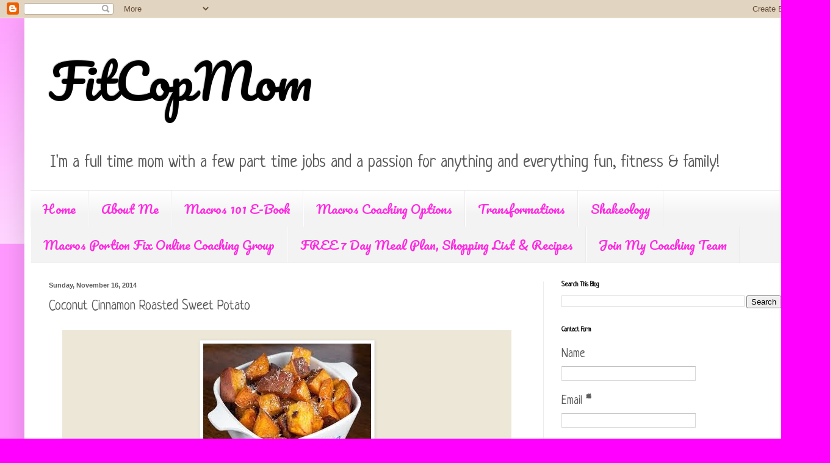

--- FILE ---
content_type: text/html; charset=UTF-8
request_url: https://www.fitcopmom.com/2014/11/coconut-cinnamon-roasted-sweet-potato.html
body_size: 15837
content:
<!DOCTYPE html>
<html class='v2' dir='ltr' lang='en'>
<head>
<link href='https://www.blogger.com/static/v1/widgets/335934321-css_bundle_v2.css' rel='stylesheet' type='text/css'/>
<meta content='width=1100' name='viewport'/>
<meta content='text/html; charset=UTF-8' http-equiv='Content-Type'/>
<meta content='blogger' name='generator'/>
<link href='https://www.fitcopmom.com/favicon.ico' rel='icon' type='image/x-icon'/>
<link href='http://www.fitcopmom.com/2014/11/coconut-cinnamon-roasted-sweet-potato.html' rel='canonical'/>
<link rel="alternate" type="application/atom+xml" title="FitCopMom - Atom" href="https://www.fitcopmom.com/feeds/posts/default" />
<link rel="alternate" type="application/rss+xml" title="FitCopMom - RSS" href="https://www.fitcopmom.com/feeds/posts/default?alt=rss" />
<link rel="service.post" type="application/atom+xml" title="FitCopMom - Atom" href="https://www.blogger.com/feeds/3978777065537314547/posts/default" />

<link rel="alternate" type="application/atom+xml" title="FitCopMom - Atom" href="https://www.fitcopmom.com/feeds/7359910356310356079/comments/default" />
<!--Can't find substitution for tag [blog.ieCssRetrofitLinks]-->
<link href='https://blogger.googleusercontent.com/img/b/R29vZ2xl/AVvXsEh4MjJ92uY9fbWfrV272uGpck67o8nWu7AgSolypAnrCYhGw5zsPw6ujo6y49PTZPATIDdCuLjgUeo1eunTCTmSx7GE9evsk287zE67-9ddxtmhBCXSASK_YHfUn80bZV3EerYEBWKoYW8M/s1600/coconutcinnamonsweetpotatoes.jpg' rel='image_src'/>
<meta content='http://www.fitcopmom.com/2014/11/coconut-cinnamon-roasted-sweet-potato.html' property='og:url'/>
<meta content='Coconut Cinnamon Roasted Sweet Potato' property='og:title'/>
<meta content='         There are good carbs and bad carbs! Sweet potatoes are good carbs and you can have them when you&#39;re craving bread or sweets to get ...' property='og:description'/>
<meta content='https://blogger.googleusercontent.com/img/b/R29vZ2xl/AVvXsEh4MjJ92uY9fbWfrV272uGpck67o8nWu7AgSolypAnrCYhGw5zsPw6ujo6y49PTZPATIDdCuLjgUeo1eunTCTmSx7GE9evsk287zE67-9ddxtmhBCXSASK_YHfUn80bZV3EerYEBWKoYW8M/w1200-h630-p-k-no-nu/coconutcinnamonsweetpotatoes.jpg' property='og:image'/>
<title>FitCopMom: Coconut Cinnamon Roasted Sweet Potato</title>
<style type='text/css'>@font-face{font-family:'Neucha';font-style:normal;font-weight:400;font-display:swap;src:url(//fonts.gstatic.com/s/neucha/v18/q5uGsou0JOdh94bfuQltKRZUgbxR.woff2)format('woff2');unicode-range:U+0301,U+0400-045F,U+0490-0491,U+04B0-04B1,U+2116;}@font-face{font-family:'Neucha';font-style:normal;font-weight:400;font-display:swap;src:url(//fonts.gstatic.com/s/neucha/v18/q5uGsou0JOdh94bfvQltKRZUgQ.woff2)format('woff2');unicode-range:U+0000-00FF,U+0131,U+0152-0153,U+02BB-02BC,U+02C6,U+02DA,U+02DC,U+0304,U+0308,U+0329,U+2000-206F,U+20AC,U+2122,U+2191,U+2193,U+2212,U+2215,U+FEFF,U+FFFD;}@font-face{font-family:'Pacifico';font-style:normal;font-weight:400;font-display:swap;src:url(//fonts.gstatic.com/s/pacifico/v23/FwZY7-Qmy14u9lezJ-6K6MmBp0u-zK4.woff2)format('woff2');unicode-range:U+0460-052F,U+1C80-1C8A,U+20B4,U+2DE0-2DFF,U+A640-A69F,U+FE2E-FE2F;}@font-face{font-family:'Pacifico';font-style:normal;font-weight:400;font-display:swap;src:url(//fonts.gstatic.com/s/pacifico/v23/FwZY7-Qmy14u9lezJ-6D6MmBp0u-zK4.woff2)format('woff2');unicode-range:U+0301,U+0400-045F,U+0490-0491,U+04B0-04B1,U+2116;}@font-face{font-family:'Pacifico';font-style:normal;font-weight:400;font-display:swap;src:url(//fonts.gstatic.com/s/pacifico/v23/FwZY7-Qmy14u9lezJ-6I6MmBp0u-zK4.woff2)format('woff2');unicode-range:U+0102-0103,U+0110-0111,U+0128-0129,U+0168-0169,U+01A0-01A1,U+01AF-01B0,U+0300-0301,U+0303-0304,U+0308-0309,U+0323,U+0329,U+1EA0-1EF9,U+20AB;}@font-face{font-family:'Pacifico';font-style:normal;font-weight:400;font-display:swap;src:url(//fonts.gstatic.com/s/pacifico/v23/FwZY7-Qmy14u9lezJ-6J6MmBp0u-zK4.woff2)format('woff2');unicode-range:U+0100-02BA,U+02BD-02C5,U+02C7-02CC,U+02CE-02D7,U+02DD-02FF,U+0304,U+0308,U+0329,U+1D00-1DBF,U+1E00-1E9F,U+1EF2-1EFF,U+2020,U+20A0-20AB,U+20AD-20C0,U+2113,U+2C60-2C7F,U+A720-A7FF;}@font-face{font-family:'Pacifico';font-style:normal;font-weight:400;font-display:swap;src:url(//fonts.gstatic.com/s/pacifico/v23/FwZY7-Qmy14u9lezJ-6H6MmBp0u-.woff2)format('woff2');unicode-range:U+0000-00FF,U+0131,U+0152-0153,U+02BB-02BC,U+02C6,U+02DA,U+02DC,U+0304,U+0308,U+0329,U+2000-206F,U+20AC,U+2122,U+2191,U+2193,U+2212,U+2215,U+FEFF,U+FFFD;}</style>
<style id='page-skin-1' type='text/css'><!--
/*
-----------------------------------------------
Blogger Template Style
Name:     Simple
Designer: Blogger
URL:      www.blogger.com
----------------------------------------------- */
/* Content
----------------------------------------------- */
body {
font: normal normal 20px Neucha;
color: #5c5c5c;
background: #ff00ff none repeat scroll top left;
padding: 0 40px 40px 40px;
}
html body .region-inner {
min-width: 0;
max-width: 100%;
width: auto;
}
h2 {
font-size: 22px;
}
a:link {
text-decoration:none;
color: #1fa6ad;
}
a:visited {
text-decoration:none;
color: #828282;
}
a:hover {
text-decoration:underline;
color: #2ae3ff;
}
.body-fauxcolumn-outer .fauxcolumn-inner {
background: transparent url(https://resources.blogblog.com/blogblog/data/1kt/simple/body_gradient_tile_light.png) repeat scroll top left;
_background-image: none;
}
.body-fauxcolumn-outer .cap-top {
position: absolute;
z-index: 1;
height: 400px;
width: 100%;
}
.body-fauxcolumn-outer .cap-top .cap-left {
width: 100%;
background: transparent url(https://resources.blogblog.com/blogblog/data/1kt/simple/gradients_light.png) repeat-x scroll top left;
_background-image: none;
}
.content-outer {
-moz-box-shadow: 0 0 40px rgba(0, 0, 0, .15);
-webkit-box-shadow: 0 0 5px rgba(0, 0, 0, .15);
-goog-ms-box-shadow: 0 0 10px #333333;
box-shadow: 0 0 40px rgba(0, 0, 0, .15);
margin-bottom: 1px;
}
.content-inner {
padding: 10px 10px;
}
.content-inner {
background-color: #ffffff;
}
/* Header
----------------------------------------------- */
.header-outer {
background: #ffffff none repeat-x scroll 0 -400px;
_background-image: none;
}
.Header h1 {
font: normal normal 80px Pacifico;
color: #000000;
text-shadow: -1px -1px 1px rgba(0, 0, 0, .2);
}
.Header h1 a {
color: #000000;
}
.Header .description {
font-size: 140%;
color: #5c5c5c;
}
.header-inner .Header .titlewrapper {
padding: 22px 30px;
}
.header-inner .Header .descriptionwrapper {
padding: 0 30px;
}
/* Tabs
----------------------------------------------- */
.tabs-inner .section:first-child {
border-top: 1px solid #ececec;
}
.tabs-inner .section:first-child ul {
margin-top: -1px;
border-top: 1px solid #ececec;
border-left: 0 solid #ececec;
border-right: 0 solid #ececec;
}
.tabs-inner .widget ul {
background: #f3f3f3 url(https://resources.blogblog.com/blogblog/data/1kt/simple/gradients_light.png) repeat-x scroll 0 -800px;
_background-image: none;
border-bottom: 1px solid #ececec;
margin-top: 0;
margin-left: -30px;
margin-right: -30px;
}
.tabs-inner .widget li a {
display: inline-block;
padding: .6em 1em;
font: normal normal 20px Pacifico;
color: #ff29e3;
border-left: 1px solid #ffffff;
border-right: 1px solid #ececec;
}
.tabs-inner .widget li:first-child a {
border-left: none;
}
.tabs-inner .widget li.selected a, .tabs-inner .widget li a:hover {
color: #000000;
background-color: #ececec;
text-decoration: none;
}
/* Columns
----------------------------------------------- */
.main-outer {
border-top: 0 solid #ececec;
}
.fauxcolumn-left-outer .fauxcolumn-inner {
border-right: 1px solid #ececec;
}
.fauxcolumn-right-outer .fauxcolumn-inner {
border-left: 1px solid #ececec;
}
/* Headings
----------------------------------------------- */
div.widget > h2,
div.widget h2.title {
margin: 0 0 1em 0;
font: normal bold 11px Neucha;
color: #000000;
}
/* Widgets
----------------------------------------------- */
.widget .zippy {
color: #949494;
text-shadow: 2px 2px 1px rgba(0, 0, 0, .1);
}
.widget .popular-posts ul {
list-style: none;
}
/* Posts
----------------------------------------------- */
h2.date-header {
font: normal bold 11px Arial, Tahoma, Helvetica, FreeSans, sans-serif;
}
.date-header span {
background-color: transparent;
color: #5c5c5c;
padding: inherit;
letter-spacing: inherit;
margin: inherit;
}
.main-inner {
padding-top: 30px;
padding-bottom: 30px;
}
.main-inner .column-center-inner {
padding: 0 15px;
}
.main-inner .column-center-inner .section {
margin: 0 15px;
}
.post {
margin: 0 0 25px 0;
}
h3.post-title, .comments h4 {
font: normal normal 22px Neucha;
margin: .75em 0 0;
}
.post-body {
font-size: 110%;
line-height: 1.4;
position: relative;
}
.post-body img, .post-body .tr-caption-container, .Profile img, .Image img,
.BlogList .item-thumbnail img {
padding: 2px;
background: #ffffff;
border: 1px solid #ececec;
-moz-box-shadow: 1px 1px 5px rgba(0, 0, 0, .1);
-webkit-box-shadow: 1px 1px 5px rgba(0, 0, 0, .1);
box-shadow: 1px 1px 5px rgba(0, 0, 0, .1);
}
.post-body img, .post-body .tr-caption-container {
padding: 5px;
}
.post-body .tr-caption-container {
color: #5c5c5c;
}
.post-body .tr-caption-container img {
padding: 0;
background: transparent;
border: none;
-moz-box-shadow: 0 0 0 rgba(0, 0, 0, .1);
-webkit-box-shadow: 0 0 0 rgba(0, 0, 0, .1);
box-shadow: 0 0 0 rgba(0, 0, 0, .1);
}
.post-header {
margin: 0 0 1.5em;
line-height: 1.6;
font-size: 90%;
}
.post-footer {
margin: 20px -2px 0;
padding: 5px 10px;
color: #5c5c5c;
background-color: #f7f7f7;
border-bottom: 1px solid #ececec;
line-height: 1.6;
font-size: 90%;
}
#comments .comment-author {
padding-top: 1.5em;
border-top: 1px solid #ececec;
background-position: 0 1.5em;
}
#comments .comment-author:first-child {
padding-top: 0;
border-top: none;
}
.avatar-image-container {
margin: .2em 0 0;
}
#comments .avatar-image-container img {
border: 1px solid #ececec;
}
/* Comments
----------------------------------------------- */
.comments .comments-content .icon.blog-author {
background-repeat: no-repeat;
background-image: url([data-uri]);
}
.comments .comments-content .loadmore a {
border-top: 1px solid #949494;
border-bottom: 1px solid #949494;
}
.comments .comment-thread.inline-thread {
background-color: #f7f7f7;
}
.comments .continue {
border-top: 2px solid #949494;
}
/* Accents
---------------------------------------------- */
.section-columns td.columns-cell {
border-left: 1px solid #ececec;
}
.blog-pager {
background: transparent none no-repeat scroll top center;
}
.blog-pager-older-link, .home-link,
.blog-pager-newer-link {
background-color: #ffffff;
padding: 5px;
}
.footer-outer {
border-top: 0 dashed #bbbbbb;
}
/* Mobile
----------------------------------------------- */
body.mobile  {
background-size: auto;
}
.mobile .body-fauxcolumn-outer {
background: transparent none repeat scroll top left;
}
.mobile .body-fauxcolumn-outer .cap-top {
background-size: 100% auto;
}
.mobile .content-outer {
-webkit-box-shadow: 0 0 3px rgba(0, 0, 0, .15);
box-shadow: 0 0 3px rgba(0, 0, 0, .15);
}
.mobile .tabs-inner .widget ul {
margin-left: 0;
margin-right: 0;
}
.mobile .post {
margin: 0;
}
.mobile .main-inner .column-center-inner .section {
margin: 0;
}
.mobile .date-header span {
padding: 0.1em 10px;
margin: 0 -10px;
}
.mobile h3.post-title {
margin: 0;
}
.mobile .blog-pager {
background: transparent none no-repeat scroll top center;
}
.mobile .footer-outer {
border-top: none;
}
.mobile .main-inner, .mobile .footer-inner {
background-color: #ffffff;
}
.mobile-index-contents {
color: #5c5c5c;
}
.mobile-link-button {
background-color: #1fa6ad;
}
.mobile-link-button a:link, .mobile-link-button a:visited {
color: #ffffff;
}
.mobile .tabs-inner .section:first-child {
border-top: none;
}
.mobile .tabs-inner .PageList .widget-content {
background-color: #ececec;
color: #000000;
border-top: 1px solid #ececec;
border-bottom: 1px solid #ececec;
}
.mobile .tabs-inner .PageList .widget-content .pagelist-arrow {
border-left: 1px solid #ececec;
}

--></style>
<style id='template-skin-1' type='text/css'><!--
body {
min-width: 1280px;
}
.content-outer, .content-fauxcolumn-outer, .region-inner {
min-width: 1280px;
max-width: 1280px;
_width: 1280px;
}
.main-inner .columns {
padding-left: 0px;
padding-right: 420px;
}
.main-inner .fauxcolumn-center-outer {
left: 0px;
right: 420px;
/* IE6 does not respect left and right together */
_width: expression(this.parentNode.offsetWidth -
parseInt("0px") -
parseInt("420px") + 'px');
}
.main-inner .fauxcolumn-left-outer {
width: 0px;
}
.main-inner .fauxcolumn-right-outer {
width: 420px;
}
.main-inner .column-left-outer {
width: 0px;
right: 100%;
margin-left: -0px;
}
.main-inner .column-right-outer {
width: 420px;
margin-right: -420px;
}
#layout {
min-width: 0;
}
#layout .content-outer {
min-width: 0;
width: 800px;
}
#layout .region-inner {
min-width: 0;
width: auto;
}
body#layout div.add_widget {
padding: 8px;
}
body#layout div.add_widget a {
margin-left: 32px;
}
--></style>
<link href='https://www.blogger.com/dyn-css/authorization.css?targetBlogID=3978777065537314547&amp;zx=d7d30e54-74d9-4bde-abe6-4504f92d254c' media='none' onload='if(media!=&#39;all&#39;)media=&#39;all&#39;' rel='stylesheet'/><noscript><link href='https://www.blogger.com/dyn-css/authorization.css?targetBlogID=3978777065537314547&amp;zx=d7d30e54-74d9-4bde-abe6-4504f92d254c' rel='stylesheet'/></noscript>
<meta name='google-adsense-platform-account' content='ca-host-pub-1556223355139109'/>
<meta name='google-adsense-platform-domain' content='blogspot.com'/>

<!-- data-ad-client=ca-pub-4561724854552148 -->

</head>
<body class='loading variant-pale'>
<div class='navbar section' id='navbar' name='Navbar'><div class='widget Navbar' data-version='1' id='Navbar1'><script type="text/javascript">
    function setAttributeOnload(object, attribute, val) {
      if(window.addEventListener) {
        window.addEventListener('load',
          function(){ object[attribute] = val; }, false);
      } else {
        window.attachEvent('onload', function(){ object[attribute] = val; });
      }
    }
  </script>
<div id="navbar-iframe-container"></div>
<script type="text/javascript" src="https://apis.google.com/js/platform.js"></script>
<script type="text/javascript">
      gapi.load("gapi.iframes:gapi.iframes.style.bubble", function() {
        if (gapi.iframes && gapi.iframes.getContext) {
          gapi.iframes.getContext().openChild({
              url: 'https://www.blogger.com/navbar/3978777065537314547?po\x3d7359910356310356079\x26origin\x3dhttps://www.fitcopmom.com',
              where: document.getElementById("navbar-iframe-container"),
              id: "navbar-iframe"
          });
        }
      });
    </script><script type="text/javascript">
(function() {
var script = document.createElement('script');
script.type = 'text/javascript';
script.src = '//pagead2.googlesyndication.com/pagead/js/google_top_exp.js';
var head = document.getElementsByTagName('head')[0];
if (head) {
head.appendChild(script);
}})();
</script>
</div></div>
<div class='body-fauxcolumns'>
<div class='fauxcolumn-outer body-fauxcolumn-outer'>
<div class='cap-top'>
<div class='cap-left'></div>
<div class='cap-right'></div>
</div>
<div class='fauxborder-left'>
<div class='fauxborder-right'></div>
<div class='fauxcolumn-inner'>
</div>
</div>
<div class='cap-bottom'>
<div class='cap-left'></div>
<div class='cap-right'></div>
</div>
</div>
</div>
<div class='content'>
<div class='content-fauxcolumns'>
<div class='fauxcolumn-outer content-fauxcolumn-outer'>
<div class='cap-top'>
<div class='cap-left'></div>
<div class='cap-right'></div>
</div>
<div class='fauxborder-left'>
<div class='fauxborder-right'></div>
<div class='fauxcolumn-inner'>
</div>
</div>
<div class='cap-bottom'>
<div class='cap-left'></div>
<div class='cap-right'></div>
</div>
</div>
</div>
<div class='content-outer'>
<div class='content-cap-top cap-top'>
<div class='cap-left'></div>
<div class='cap-right'></div>
</div>
<div class='fauxborder-left content-fauxborder-left'>
<div class='fauxborder-right content-fauxborder-right'></div>
<div class='content-inner'>
<header>
<div class='header-outer'>
<div class='header-cap-top cap-top'>
<div class='cap-left'></div>
<div class='cap-right'></div>
</div>
<div class='fauxborder-left header-fauxborder-left'>
<div class='fauxborder-right header-fauxborder-right'></div>
<div class='region-inner header-inner'>
<div class='header section' id='header' name='Header'><div class='widget Header' data-version='1' id='Header1'>
<div id='header-inner'>
<div class='titlewrapper'>
<h1 class='title'>
<a href='https://www.fitcopmom.com/'>
FitCopMom
</a>
</h1>
</div>
<div class='descriptionwrapper'>
<p class='description'><span>
I&#39;m a full time mom with a few part time jobs and a passion for anything and everything fun, fitness &amp; family!</span></p>
</div>
</div>
</div></div>
</div>
</div>
<div class='header-cap-bottom cap-bottom'>
<div class='cap-left'></div>
<div class='cap-right'></div>
</div>
</div>
</header>
<div class='tabs-outer'>
<div class='tabs-cap-top cap-top'>
<div class='cap-left'></div>
<div class='cap-right'></div>
</div>
<div class='fauxborder-left tabs-fauxborder-left'>
<div class='fauxborder-right tabs-fauxborder-right'></div>
<div class='region-inner tabs-inner'>
<div class='tabs section' id='crosscol' name='Cross-Column'><div class='widget PageList' data-version='1' id='PageList1'>
<h2>Pages</h2>
<div class='widget-content'>
<ul>
<li>
<a href='https://www.fitcopmom.com/'>Home</a>
</li>
<li>
<a href='https://www.fitcopmom.com/p/about-me.html'>About Me</a>
</li>
<li>
<a href='https://www.fitcopmom.com/p/macros-101-e-book.html'>Macros 101 E-Book</a>
</li>
<li>
<a href='https://www.fitcopmom.com/p/macros-coaching-options.html'>Macros Coaching Options</a>
</li>
<li>
<a href='https://www.fitcopmom.com/p/results-theyre-what-we-all-want-to-see.html'>Transformations</a>
</li>
<li>
<a href='https://www.fitcopmom.com/p/shakeology.html'>Shakeology</a>
</li>
<li>
<a href='https://www.fitcopmom.com/p/if-you-have-been-hoping-to-get-back-on_13.html'>Macros Portion Fix Online Coaching Group </a>
</li>
<li>
<a href='https://www.fitcopmom.com/p/blog-page_1.html'>FREE 7 Day Meal Plan, Shopping List &amp; Recipes</a>
</li>
<li>
<a href='https://www.fitcopmom.com/p/2014-has-been-biggest-year-for-my-team.html'>Join My Coaching Team</a>
</li>
</ul>
<div class='clear'></div>
</div>
</div></div>
<div class='tabs no-items section' id='crosscol-overflow' name='Cross-Column 2'></div>
</div>
</div>
<div class='tabs-cap-bottom cap-bottom'>
<div class='cap-left'></div>
<div class='cap-right'></div>
</div>
</div>
<div class='main-outer'>
<div class='main-cap-top cap-top'>
<div class='cap-left'></div>
<div class='cap-right'></div>
</div>
<div class='fauxborder-left main-fauxborder-left'>
<div class='fauxborder-right main-fauxborder-right'></div>
<div class='region-inner main-inner'>
<div class='columns fauxcolumns'>
<div class='fauxcolumn-outer fauxcolumn-center-outer'>
<div class='cap-top'>
<div class='cap-left'></div>
<div class='cap-right'></div>
</div>
<div class='fauxborder-left'>
<div class='fauxborder-right'></div>
<div class='fauxcolumn-inner'>
</div>
</div>
<div class='cap-bottom'>
<div class='cap-left'></div>
<div class='cap-right'></div>
</div>
</div>
<div class='fauxcolumn-outer fauxcolumn-left-outer'>
<div class='cap-top'>
<div class='cap-left'></div>
<div class='cap-right'></div>
</div>
<div class='fauxborder-left'>
<div class='fauxborder-right'></div>
<div class='fauxcolumn-inner'>
</div>
</div>
<div class='cap-bottom'>
<div class='cap-left'></div>
<div class='cap-right'></div>
</div>
</div>
<div class='fauxcolumn-outer fauxcolumn-right-outer'>
<div class='cap-top'>
<div class='cap-left'></div>
<div class='cap-right'></div>
</div>
<div class='fauxborder-left'>
<div class='fauxborder-right'></div>
<div class='fauxcolumn-inner'>
</div>
</div>
<div class='cap-bottom'>
<div class='cap-left'></div>
<div class='cap-right'></div>
</div>
</div>
<!-- corrects IE6 width calculation -->
<div class='columns-inner'>
<div class='column-center-outer'>
<div class='column-center-inner'>
<div class='main section' id='main' name='Main'><div class='widget Blog' data-version='1' id='Blog1'>
<div class='blog-posts hfeed'>

          <div class="date-outer">
        
<h2 class='date-header'><span>Sunday, November 16, 2014</span></h2>

          <div class="date-posts">
        
<div class='post-outer'>
<div class='post hentry' itemscope='itemscope' itemtype='http://schema.org/BlogPosting'>
<a name='7359910356310356079'></a>
<h3 class='post-title entry-title' itemprop='name'>
Coconut Cinnamon Roasted Sweet Potato
</h3>
<div class='post-header'>
<div class='post-header-line-1'></div>
</div>
<div class='post-body entry-content' id='post-body-7359910356310356079' itemprop='articleBody'>
<div class="separator" style="clear: both; text-align: center;">
</div>
<div class="MsoNormal" style="background: rgb(236, 231, 215); line-height: 12.5pt; margin-left: 1em; margin-right: 1em;">
<br />
<div class="separator" style="clear: both; text-align: center;">
<a href="https://blogger.googleusercontent.com/img/b/R29vZ2xl/AVvXsEh4MjJ92uY9fbWfrV272uGpck67o8nWu7AgSolypAnrCYhGw5zsPw6ujo6y49PTZPATIDdCuLjgUeo1eunTCTmSx7GE9evsk287zE67-9ddxtmhBCXSASK_YHfUn80bZV3EerYEBWKoYW8M/s1600/coconutcinnamonsweetpotatoes.jpg" imageanchor="1" style="margin-left: 1em; margin-right: 1em;"><img border="0" src="https://blogger.googleusercontent.com/img/b/R29vZ2xl/AVvXsEh4MjJ92uY9fbWfrV272uGpck67o8nWu7AgSolypAnrCYhGw5zsPw6ujo6y49PTZPATIDdCuLjgUeo1eunTCTmSx7GE9evsk287zE67-9ddxtmhBCXSASK_YHfUn80bZV3EerYEBWKoYW8M/s1600/coconutcinnamonsweetpotatoes.jpg" /></a></div>
<div style="text-align: center;">
<br /></div>
<div style="text-align: center;">
There are good carbs and bad carbs! Sweet potatoes are good carbs and you can have them when you're craving bread or sweets to get rid of that sweet tooth craving!</div>
</div>
<div align="center" class="MsoNormal" style="background: #ECE7D7; line-height: 12.5pt; margin-bottom: .0001pt; margin-bottom: 0in; text-align: center;">
<br /></div>
<div class="MsoNormal" style="background: #ECE7D7; line-height: 12.5pt; margin-bottom: .0001pt; margin-bottom: 0in;">
<span style="background-color: white;"><b>Ingredients:</b><span style="font-family: Helvetica, sans-serif; font-size: 9pt;"><o:p></o:p></span></span></div>
<div class="MsoNormal" style="background-attachment: initial; background-clip: initial; background-image: initial; background-origin: initial; background-position: initial; background-repeat: initial; background-size: initial; line-height: 12.5pt; margin-bottom: 8.55pt;">
<span style="background-color: white;">2 medium sweet potatoes, peeled and cubed 2 tablespoons melted
coconut oil</span><br />
<span style="background-color: white;">1 to 2 teaspoons cinnamon</span><br />
<span style="background-color: white;">1&#8260;2 teaspoon sea salt<span style="font-family: Helvetica, sans-serif; font-size: 9pt;"><o:p></o:p></span></span></div>
<div class="MsoListParagraphCxSpFirst" style="background: #ECE7D7; line-height: 12.5pt; margin-bottom: 8.55pt; mso-add-space: auto; mso-list: l0 level1 lfo1; text-indent: -.25in;">
<!--[if !supportLists]--><span style="background-color: white;"><span style="font-family: Helvetica, sans-serif; font-size: 9pt;">1.<span style="font-family: 'Times New Roman'; font-size: 7pt; font-stretch: normal; line-height: normal;">&nbsp;&nbsp;&nbsp;&nbsp; </span></span><!--[endif]-->Preheat
the oven to 425&#176;F.<span style="font-family: Helvetica, sans-serif; font-size: 9pt;"><o:p></o:p></span></span></div>
<div class="MsoListParagraphCxSpMiddle" style="background: #ECE7D7; line-height: 12.5pt; margin-bottom: 8.55pt; mso-add-space: auto; mso-list: l0 level1 lfo1; text-indent: -.25in;">
<!--[if !supportLists]--><span style="background-color: white;"><span style="font-family: Helvetica, sans-serif; font-size: 9pt;">2.<span style="font-family: 'Times New Roman'; font-size: 7pt; font-stretch: normal; line-height: normal;">&nbsp;&nbsp;&nbsp;&nbsp; </span></span><!--[endif]-->Put
the sweet potatoes, oil, cinnamon, and sea salt into a large baking dish or
rimmed cookie sheet &nbsp; &nbsp; &nbsp;and mix well to coat with the oil.<span style="font-family: Helvetica, sans-serif; font-size: 9pt;"><o:p></o:p></span></span></div>
<div class="MsoListParagraphCxSpLast" style="background: #ECE7D7; line-height: 12.5pt; margin-bottom: 8.55pt; mso-add-space: auto; mso-list: l0 level1 lfo1; text-indent: -.25in;">
<!--[if !supportLists]--><span style="background-color: white;"><span style="font-family: Helvetica, sans-serif; font-size: 9pt;">3.<span style="font-family: 'Times New Roman'; font-size: 7pt; font-stretch: normal; line-height: normal;">&nbsp;&nbsp;&nbsp;&nbsp; </span></span><!--[endif]-->Bake,
uncovered, for 30 to 35 minutes, or until the<span style="font-family: Helvetica, sans-serif; font-size: 9pt;">&nbsp;</span>yams
are very tender.<span style="font-family: Helvetica, sans-serif; font-size: 9pt;"><o:p></o:p></span></span></div>
<div class="MsoNormal" style="background-attachment: initial; background-clip: initial; background-image: initial; background-origin: initial; background-position: initial; background-repeat: initial; background-size: initial; line-height: 12.5pt; margin-bottom: 8.55pt;">
<span style="background-color: white;"><b><br /></b></span>
<span style="background-color: white;"><b>Yield:</b><span style="font-family: Helvetica, sans-serif; font-size: 9pt;">&nbsp;</span>4 servings&nbsp;</span><span style="background-color: #ece7d7; font-family: Helvetica, sans-serif; font-size: 9pt;"><o:p></o:p></span></div>
<br />
<h1 style="margin-top: 0in;">
<o:p>&nbsp;</o:p></h1>
<div style='clear: both;'></div>
</div>
<div class='post-footer'>
<div class='post-footer-line post-footer-line-1'><span class='post-author vcard'>
Posted by
<span class='fn'>
<a href='https://www.blogger.com/profile/12626651911227567942' itemprop='author' rel='author' title='author profile'>
FitFluentialMom
</a>
</span>
</span>
<span class='post-timestamp'>
at
<a class='timestamp-link' href='https://www.fitcopmom.com/2014/11/coconut-cinnamon-roasted-sweet-potato.html' itemprop='url' rel='bookmark' title='permanent link'><abbr class='published' itemprop='datePublished' title='2014-11-16T07:58:00-08:00'>7:58&#8239;AM</abbr></a>
</span>
<span class='post-comment-link'>
</span>
<span class='post-icons'>
<span class='item-control blog-admin pid-637826092'>
<a href='https://www.blogger.com/post-edit.g?blogID=3978777065537314547&postID=7359910356310356079&from=pencil' title='Edit Post'>
<img alt='' class='icon-action' height='18' src='https://resources.blogblog.com/img/icon18_edit_allbkg.gif' width='18'/>
</a>
</span>
</span>
<div class='post-share-buttons goog-inline-block'>
<a class='goog-inline-block share-button sb-email' href='https://www.blogger.com/share-post.g?blogID=3978777065537314547&postID=7359910356310356079&target=email' target='_blank' title='Email This'><span class='share-button-link-text'>Email This</span></a><a class='goog-inline-block share-button sb-blog' href='https://www.blogger.com/share-post.g?blogID=3978777065537314547&postID=7359910356310356079&target=blog' onclick='window.open(this.href, "_blank", "height=270,width=475"); return false;' target='_blank' title='BlogThis!'><span class='share-button-link-text'>BlogThis!</span></a><a class='goog-inline-block share-button sb-twitter' href='https://www.blogger.com/share-post.g?blogID=3978777065537314547&postID=7359910356310356079&target=twitter' target='_blank' title='Share to X'><span class='share-button-link-text'>Share to X</span></a><a class='goog-inline-block share-button sb-facebook' href='https://www.blogger.com/share-post.g?blogID=3978777065537314547&postID=7359910356310356079&target=facebook' onclick='window.open(this.href, "_blank", "height=430,width=640"); return false;' target='_blank' title='Share to Facebook'><span class='share-button-link-text'>Share to Facebook</span></a><a class='goog-inline-block share-button sb-pinterest' href='https://www.blogger.com/share-post.g?blogID=3978777065537314547&postID=7359910356310356079&target=pinterest' target='_blank' title='Share to Pinterest'><span class='share-button-link-text'>Share to Pinterest</span></a>
</div>
</div>
<div class='post-footer-line post-footer-line-2'><span class='post-labels'>
Labels:
<a href='https://www.fitcopmom.com/search/label/Nutrition' rel='tag'>Nutrition</a>,
<a href='https://www.fitcopmom.com/search/label/Recipes' rel='tag'>Recipes</a>
</span>
</div>
<div class='post-footer-line post-footer-line-3'><span class='post-location'>
</span>
</div>
</div>
</div>
<div class='comments' id='comments'>
<a name='comments'></a>
<h4>No comments:</h4>
<div id='Blog1_comments-block-wrapper'>
<dl class='avatar-comment-indent' id='comments-block'>
</dl>
</div>
<p class='comment-footer'>
<div class='comment-form'>
<a name='comment-form'></a>
<h4 id='comment-post-message'>Post a Comment</h4>
<p>
</p>
<a href='https://www.blogger.com/comment/frame/3978777065537314547?po=7359910356310356079&hl=en&saa=85391&origin=https://www.fitcopmom.com' id='comment-editor-src'></a>
<iframe allowtransparency='true' class='blogger-iframe-colorize blogger-comment-from-post' frameborder='0' height='410px' id='comment-editor' name='comment-editor' src='' width='100%'></iframe>
<script src='https://www.blogger.com/static/v1/jsbin/2830521187-comment_from_post_iframe.js' type='text/javascript'></script>
<script type='text/javascript'>
      BLOG_CMT_createIframe('https://www.blogger.com/rpc_relay.html');
    </script>
</div>
</p>
</div>
</div>

        </div></div>
      
</div>
<div class='blog-pager' id='blog-pager'>
<span id='blog-pager-newer-link'>
<a class='blog-pager-newer-link' href='https://www.fitcopmom.com/2014/11/banana-nut-porridge.html' id='Blog1_blog-pager-newer-link' title='Newer Post'>Newer Post</a>
</span>
<span id='blog-pager-older-link'>
<a class='blog-pager-older-link' href='https://www.fitcopmom.com/2014/11/homemade-healthy-salad-dressings.html' id='Blog1_blog-pager-older-link' title='Older Post'>Older Post</a>
</span>
<a class='home-link' href='https://www.fitcopmom.com/'>Home</a>
</div>
<div class='clear'></div>
<div class='post-feeds'>
<div class='feed-links'>
Subscribe to:
<a class='feed-link' href='https://www.fitcopmom.com/feeds/7359910356310356079/comments/default' target='_blank' type='application/atom+xml'>Post Comments (Atom)</a>
</div>
</div>
</div></div>
</div>
</div>
<div class='column-left-outer'>
<div class='column-left-inner'>
<aside>
</aside>
</div>
</div>
<div class='column-right-outer'>
<div class='column-right-inner'>
<aside>
<div class='sidebar section' id='sidebar-right-1'><div class='widget BlogSearch' data-version='1' id='BlogSearch1'>
<h2 class='title'>Search This Blog</h2>
<div class='widget-content'>
<div id='BlogSearch1_form'>
<form action='https://www.fitcopmom.com/search' class='gsc-search-box' target='_top'>
<table cellpadding='0' cellspacing='0' class='gsc-search-box'>
<tbody>
<tr>
<td class='gsc-input'>
<input autocomplete='off' class='gsc-input' name='q' size='10' title='search' type='text' value=''/>
</td>
<td class='gsc-search-button'>
<input class='gsc-search-button' title='search' type='submit' value='Search'/>
</td>
</tr>
</tbody>
</table>
</form>
</div>
</div>
<div class='clear'></div>
</div><div class='widget ContactForm' data-version='1' id='ContactForm1'>
<h2 class='title'>Contact Form</h2>
<div class='contact-form-widget'>
<div class='form'>
<form name='contact-form'>
<p></p>
Name
<br/>
<input class='contact-form-name' id='ContactForm1_contact-form-name' name='name' size='30' type='text' value=''/>
<p></p>
Email
<span style='font-weight: bolder;'>*</span>
<br/>
<input class='contact-form-email' id='ContactForm1_contact-form-email' name='email' size='30' type='text' value=''/>
<p></p>
Message
<span style='font-weight: bolder;'>*</span>
<br/>
<textarea class='contact-form-email-message' cols='25' id='ContactForm1_contact-form-email-message' name='email-message' rows='5'></textarea>
<p></p>
<input class='contact-form-button contact-form-button-submit' id='ContactForm1_contact-form-submit' type='button' value='Send'/>
<p></p>
<div style='text-align: center; max-width: 222px; width: 100%'>
<p class='contact-form-error-message' id='ContactForm1_contact-form-error-message'></p>
<p class='contact-form-success-message' id='ContactForm1_contact-form-success-message'></p>
</div>
</form>
</div>
</div>
<div class='clear'></div>
</div><div class='widget HTML' data-version='1' id='HTML4'>
<h2 class='title'>Follow me on Instagram @Fit_Fluential_Mom</h2>
<div class='widget-content'>
<!-- SnapWidget -->
<iframe src="https://snapwidget.com/embed/208994" class="snapwidget-widget" allowtransparency="true" frameborder="0" scrolling="no" style="border:none; overflow:hidden; width:390px; height:390px"></iframe>
</div>
<div class='clear'></div>
</div><div class='widget Image' data-version='1' id='Image1'>
<h2>Join my 21 Day Fix Boot Camp!</h2>
<div class='widget-content'>
<a href='http://www.teambeachbody.com/shop/-/shopping/BCP21D160?referringRepId=475235'>
<img alt='Join my 21 Day Fix Boot Camp!' height='217' id='Image1_img' src='https://blogger.googleusercontent.com/img/b/R29vZ2xl/AVvXsEh4CagAduUJZWnIea75BLx6ONEkeyAnWiFB2pEGqtebWfzSt0LAbf6lCjGLZCBbV2ezRczOtQ8Y6V7p4y1bc1j9mQvcqeQHzzRTOo7UBDJQKcZF1reIET0DGQbkUH5IVCaoTAC2zfJD8T4i/s1600/3056-21_Day_Fix_COO_300x250option1.gif' width='260'/>
</a>
<br/>
</div>
<div class='clear'></div>
</div><div class='widget HTML' data-version='1' id='HTML2'>
<h2 class='title'>Facebook</h2>
<div class='widget-content'>
<div class="fb-like-box" data-href="https://www.facebook.com/Fitfluentialmom" data-width="292" data-height="350" data-show-faces="true" data-border-color="pink" data-stream="true" data-header="true"></div>
<div id="fb-root"></div>
<script>(function(d, s, id) {
  var js, fjs = d.getElementsByTagName(s)[0];
  if (d.getElementById(id)) return;
  js = d.createElement(s); js.id = id;
  js.src = "//connect.facebook.net/en_US/all.js#xfbml=1";
  fjs.parentNode.insertBefore(js, fjs);
}(document, 'script', 'facebook-jssdk'));</script>
</div>
<div class='clear'></div>
</div><div class='widget HTML' data-version='1' id='HTML1'>
<h2 class='title'>Pin Us If You Like Us!</h2>
<div class='widget-content'>
<a href="//www.pinterest.com/pin/create/button/?url=http%3A%2F%2Fwww.flickr.com%2Fphotos%2Fkentbrew%2F6851755809%2F&media=http%3A%2F%2Ffarm8.staticflickr.com%2F7027%2F6851755809_df5b2051c9_z.jpg&description=Next%20stop%3A%20Pinterest" data-pin-do="buttonPin" data-pin-config="above" data-pin-height="28"><img src="//assets.pinterest.com/images/pidgets/pinit_fg_en_rect_gray_28.png" /></a>
<!-- Please call pinit.js only once per page -->
<script type="text/javascript" async src="//assets.pinterest.com/js/pinit.js"></script>
</div>
<div class='clear'></div>
</div><div class='widget Label' data-version='1' id='Label1'>
<h2>Blog Categories</h2>
<div class='widget-content cloud-label-widget-content'>
<span class='label-size label-size-2'>
<a dir='ltr' href='https://www.fitcopmom.com/search/label/10%20Minute%20Meals'>10 Minute Meals</a>
</span>
<span class='label-size label-size-5'>
<a dir='ltr' href='https://www.fitcopmom.com/search/label/21%20Day%20Fix'>21 Day Fix</a>
</span>
<span class='label-size label-size-2'>
<a dir='ltr' href='https://www.fitcopmom.com/search/label/21day%20Fix'>21day Fix</a>
</span>
<span class='label-size label-size-1'>
<a dir='ltr' href='https://www.fitcopmom.com/search/label/2bmindset'>2bmindset</a>
</span>
<span class='label-size label-size-1'>
<a dir='ltr' href='https://www.fitcopmom.com/search/label/alcoholic%20beverages'>alcoholic beverages</a>
</span>
<span class='label-size label-size-2'>
<a dir='ltr' href='https://www.fitcopmom.com/search/label/appetizer'>appetizer</a>
</span>
<span class='label-size label-size-2'>
<a dir='ltr' href='https://www.fitcopmom.com/search/label/Apps'>Apps</a>
</span>
<span class='label-size label-size-2'>
<a dir='ltr' href='https://www.fitcopmom.com/search/label/Arts%20and%20Crafts'>Arts and Crafts</a>
</span>
<span class='label-size label-size-4'>
<a dir='ltr' href='https://www.fitcopmom.com/search/label/Baby'>Baby</a>
</span>
<span class='label-size label-size-2'>
<a dir='ltr' href='https://www.fitcopmom.com/search/label/Beauty'>Beauty</a>
</span>
<span class='label-size label-size-2'>
<a dir='ltr' href='https://www.fitcopmom.com/search/label/before%20and%20after'>before and after</a>
</span>
<span class='label-size label-size-1'>
<a dir='ltr' href='https://www.fitcopmom.com/search/label/Birthdays'>Birthdays</a>
</span>
<span class='label-size label-size-2'>
<a dir='ltr' href='https://www.fitcopmom.com/search/label/Boot%20Camps'>Boot Camps</a>
</span>
<span class='label-size label-size-3'>
<a dir='ltr' href='https://www.fitcopmom.com/search/label/breakfast'>breakfast</a>
</span>
<span class='label-size label-size-3'>
<a dir='ltr' href='https://www.fitcopmom.com/search/label/Breastfeeding'>Breastfeeding</a>
</span>
<span class='label-size label-size-1'>
<a dir='ltr' href='https://www.fitcopmom.com/search/label/Budget%20Savvy'>Budget Savvy</a>
</span>
<span class='label-size label-size-1'>
<a dir='ltr' href='https://www.fitcopmom.com/search/label/chocolate'>chocolate</a>
</span>
<span class='label-size label-size-2'>
<a dir='ltr' href='https://www.fitcopmom.com/search/label/clean%20week'>clean week</a>
</span>
<span class='label-size label-size-1'>
<a dir='ltr' href='https://www.fitcopmom.com/search/label/Cocktails'>Cocktails</a>
</span>
<span class='label-size label-size-1'>
<a dir='ltr' href='https://www.fitcopmom.com/search/label/cookie'>cookie</a>
</span>
<span class='label-size label-size-1'>
<a dir='ltr' href='https://www.fitcopmom.com/search/label/Cookies'>Cookies</a>
</span>
<span class='label-size label-size-3'>
<a dir='ltr' href='https://www.fitcopmom.com/search/label/crockpot%20recipes'>crockpot recipes</a>
</span>
<span class='label-size label-size-3'>
<a dir='ltr' href='https://www.fitcopmom.com/search/label/Dads'>Dads</a>
</span>
<span class='label-size label-size-1'>
<a dir='ltr' href='https://www.fitcopmom.com/search/label/Dairy'>Dairy</a>
</span>
<span class='label-size label-size-3'>
<a dir='ltr' href='https://www.fitcopmom.com/search/label/dessert'>dessert</a>
</span>
<span class='label-size label-size-2'>
<a dir='ltr' href='https://www.fitcopmom.com/search/label/desserts'>desserts</a>
</span>
<span class='label-size label-size-1'>
<a dir='ltr' href='https://www.fitcopmom.com/search/label/detox'>detox</a>
</span>
<span class='label-size label-size-2'>
<a dir='ltr' href='https://www.fitcopmom.com/search/label/diabetes'>diabetes</a>
</span>
<span class='label-size label-size-1'>
<a dir='ltr' href='https://www.fitcopmom.com/search/label/Diapers'>Diapers</a>
</span>
<span class='label-size label-size-4'>
<a dir='ltr' href='https://www.fitcopmom.com/search/label/Diet'>Diet</a>
</span>
<span class='label-size label-size-3'>
<a dir='ltr' href='https://www.fitcopmom.com/search/label/Dinner'>Dinner</a>
</span>
<span class='label-size label-size-3'>
<a dir='ltr' href='https://www.fitcopmom.com/search/label/Education'>Education</a>
</span>
<span class='label-size label-size-2'>
<a dir='ltr' href='https://www.fitcopmom.com/search/label/exercise'>exercise</a>
</span>
<span class='label-size label-size-3'>
<a dir='ltr' href='https://www.fitcopmom.com/search/label/Family'>Family</a>
</span>
<span class='label-size label-size-3'>
<a dir='ltr' href='https://www.fitcopmom.com/search/label/Family%20Activities'>Family Activities</a>
</span>
<span class='label-size label-size-1'>
<a dir='ltr' href='https://www.fitcopmom.com/search/label/finger%20foods'>finger foods</a>
</span>
<span class='label-size label-size-4'>
<a dir='ltr' href='https://www.fitcopmom.com/search/label/Fitness'>Fitness</a>
</span>
<span class='label-size label-size-2'>
<a dir='ltr' href='https://www.fitcopmom.com/search/label/Freebies'>Freebies</a>
</span>
<span class='label-size label-size-2'>
<a dir='ltr' href='https://www.fitcopmom.com/search/label/Gear'>Gear</a>
</span>
<span class='label-size label-size-2'>
<a dir='ltr' href='https://www.fitcopmom.com/search/label/Giveaways'>Giveaways</a>
</span>
<span class='label-size label-size-1'>
<a dir='ltr' href='https://www.fitcopmom.com/search/label/gluten%20free'>gluten free</a>
</span>
<span class='label-size label-size-1'>
<a dir='ltr' href='https://www.fitcopmom.com/search/label/Green%20tea'>Green tea</a>
</span>
<span class='label-size label-size-1'>
<a dir='ltr' href='https://www.fitcopmom.com/search/label/Halloween'>Halloween</a>
</span>
<span class='label-size label-size-2'>
<a dir='ltr' href='https://www.fitcopmom.com/search/label/hashimotos'>hashimotos</a>
</span>
<span class='label-size label-size-4'>
<a dir='ltr' href='https://www.fitcopmom.com/search/label/Health%20and%20Safety'>Health and Safety</a>
</span>
<span class='label-size label-size-2'>
<a dir='ltr' href='https://www.fitcopmom.com/search/label/healthy'>healthy</a>
</span>
<span class='label-size label-size-2'>
<a dir='ltr' href='https://www.fitcopmom.com/search/label/Holidays'>Holidays</a>
</span>
<span class='label-size label-size-2'>
<a dir='ltr' href='https://www.fitcopmom.com/search/label/holistic%20remedies'>holistic remedies</a>
</span>
<span class='label-size label-size-1'>
<a dir='ltr' href='https://www.fitcopmom.com/search/label/Housekeeping%20Tips'>Housekeeping Tips</a>
</span>
<span class='label-size label-size-2'>
<a dir='ltr' href='https://www.fitcopmom.com/search/label/hypothyroid'>hypothyroid</a>
</span>
<span class='label-size label-size-2'>
<a dir='ltr' href='https://www.fitcopmom.com/search/label/hypothyroidism'>hypothyroidism</a>
</span>
<span class='label-size label-size-2'>
<a dir='ltr' href='https://www.fitcopmom.com/search/label/ice%20cream'>ice cream</a>
</span>
<span class='label-size label-size-1'>
<a dir='ltr' href='https://www.fitcopmom.com/search/label/keto'>keto</a>
</span>
<span class='label-size label-size-2'>
<a dir='ltr' href='https://www.fitcopmom.com/search/label/keto%20recipe'>keto recipe</a>
</span>
<span class='label-size label-size-2'>
<a dir='ltr' href='https://www.fitcopmom.com/search/label/ketogenicndiet'>ketogenicndiet</a>
</span>
<span class='label-size label-size-1'>
<a dir='ltr' href='https://www.fitcopmom.com/search/label/kidfood'>kidfood</a>
</span>
<span class='label-size label-size-3'>
<a dir='ltr' href='https://www.fitcopmom.com/search/label/Kids'>Kids</a>
</span>
<span class='label-size label-size-2'>
<a dir='ltr' href='https://www.fitcopmom.com/search/label/low%20calorie%20drinks'>low calorie drinks</a>
</span>
<span class='label-size label-size-3'>
<a dir='ltr' href='https://www.fitcopmom.com/search/label/low%20carb'>low carb</a>
</span>
<span class='label-size label-size-2'>
<a dir='ltr' href='https://www.fitcopmom.com/search/label/lowcarb'>lowcarb</a>
</span>
<span class='label-size label-size-3'>
<a dir='ltr' href='https://www.fitcopmom.com/search/label/lunch'>lunch</a>
</span>
<span class='label-size label-size-2'>
<a dir='ltr' href='https://www.fitcopmom.com/search/label/Main%20Dish'>Main Dish</a>
</span>
<span class='label-size label-size-1'>
<a dir='ltr' href='https://www.fitcopmom.com/search/label/mason%20jar%20salads'>mason jar salads</a>
</span>
<span class='label-size label-size-4'>
<a dir='ltr' href='https://www.fitcopmom.com/search/label/Meal%20Prep'>Meal Prep</a>
</span>
<span class='label-size label-size-3'>
<a dir='ltr' href='https://www.fitcopmom.com/search/label/Meal%20Prep%20Monday'>Meal Prep Monday</a>
</span>
<span class='label-size label-size-2'>
<a dir='ltr' href='https://www.fitcopmom.com/search/label/Mexican%20Food'>Mexican Food</a>
</span>
<span class='label-size label-size-2'>
<a dir='ltr' href='https://www.fitcopmom.com/search/label/mizuno'>mizuno</a>
</span>
<span class='label-size label-size-4'>
<a dir='ltr' href='https://www.fitcopmom.com/search/label/Moms'>Moms</a>
</span>
<span class='label-size label-size-3'>
<a dir='ltr' href='https://www.fitcopmom.com/search/label/Money%20Saving%20Tips'>Money Saving Tips</a>
</span>
<span class='label-size label-size-5'>
<a dir='ltr' href='https://www.fitcopmom.com/search/label/Nutrition'>Nutrition</a>
</span>
<span class='label-size label-size-2'>
<a dir='ltr' href='https://www.fitcopmom.com/search/label/paleo'>paleo</a>
</span>
<span class='label-size label-size-2'>
<a dir='ltr' href='https://www.fitcopmom.com/search/label/paleo%20recipe'>paleo recipe</a>
</span>
<span class='label-size label-size-4'>
<a dir='ltr' href='https://www.fitcopmom.com/search/label/Parenting'>Parenting</a>
</span>
<span class='label-size label-size-1'>
<a dir='ltr' href='https://www.fitcopmom.com/search/label/pcos'>pcos</a>
</span>
<span class='label-size label-size-1'>
<a dir='ltr' href='https://www.fitcopmom.com/search/label/portion%20fix'>portion fix</a>
</span>
<span class='label-size label-size-3'>
<a dir='ltr' href='https://www.fitcopmom.com/search/label/Pregnancy'>Pregnancy</a>
</span>
<span class='label-size label-size-4'>
<a dir='ltr' href='https://www.fitcopmom.com/search/label/Product%20Reviews'>Product Reviews</a>
</span>
<span class='label-size label-size-1'>
<a dir='ltr' href='https://www.fitcopmom.com/search/label/re'>re</a>
</span>
<span class='label-size label-size-5'>
<a dir='ltr' href='https://www.fitcopmom.com/search/label/Recipes'>Recipes</a>
</span>
<span class='label-size label-size-2'>
<a dir='ltr' href='https://www.fitcopmom.com/search/label/Relationships'>Relationships</a>
</span>
<span class='label-size label-size-1'>
<a dir='ltr' href='https://www.fitcopmom.com/search/label/Reviews'>Reviews</a>
</span>
<span class='label-size label-size-1'>
<a dir='ltr' href='https://www.fitcopmom.com/search/label/runner'>runner</a>
</span>
<span class='label-size label-size-2'>
<a dir='ltr' href='https://www.fitcopmom.com/search/label/Running'>Running</a>
</span>
<span class='label-size label-size-1'>
<a dir='ltr' href='https://www.fitcopmom.com/search/label/salads'>salads</a>
</span>
<span class='label-size label-size-3'>
<a dir='ltr' href='https://www.fitcopmom.com/search/label/Shakeology'>Shakeology</a>
</span>
<span class='label-size label-size-2'>
<a dir='ltr' href='https://www.fitcopmom.com/search/label/Shopping'>Shopping</a>
</span>
<span class='label-size label-size-2'>
<a dir='ltr' href='https://www.fitcopmom.com/search/label/side%20dish'>side dish</a>
</span>
<span class='label-size label-size-1'>
<a dir='ltr' href='https://www.fitcopmom.com/search/label/Skinny%20cocktails'>Skinny cocktails</a>
</span>
<span class='label-size label-size-1'>
<a dir='ltr' href='https://www.fitcopmom.com/search/label/Skinny%20margaritas'>Skinny margaritas</a>
</span>
<span class='label-size label-size-1'>
<a dir='ltr' href='https://www.fitcopmom.com/search/label/slow%20cooker'>slow cooker</a>
</span>
<span class='label-size label-size-3'>
<a dir='ltr' href='https://www.fitcopmom.com/search/label/slow%20cooker%20recipes'>slow cooker recipes</a>
</span>
<span class='label-size label-size-2'>
<a dir='ltr' href='https://www.fitcopmom.com/search/label/snack'>snack</a>
</span>
<span class='label-size label-size-1'>
<a dir='ltr' href='https://www.fitcopmom.com/search/label/Social%20Networking'>Social Networking</a>
</span>
<span class='label-size label-size-3'>
<a dir='ltr' href='https://www.fitcopmom.com/search/label/Technology'>Technology</a>
</span>
<span class='label-size label-size-3'>
<a dir='ltr' href='https://www.fitcopmom.com/search/label/Teens'>Teens</a>
</span>
<span class='label-size label-size-2'>
<a dir='ltr' href='https://www.fitcopmom.com/search/label/thanksgiving'>thanksgiving</a>
</span>
<span class='label-size label-size-1'>
<a dir='ltr' href='https://www.fitcopmom.com/search/label/thyroid'>thyroid</a>
</span>
<span class='label-size label-size-4'>
<a dir='ltr' href='https://www.fitcopmom.com/search/label/Toddlers'>Toddlers</a>
</span>
<span class='label-size label-size-1'>
<a dir='ltr' href='https://www.fitcopmom.com/search/label/ultimate%20portion%20fix'>ultimate portion fix</a>
</span>
<span class='label-size label-size-1'>
<a dir='ltr' href='https://www.fitcopmom.com/search/label/veggies'>veggies</a>
</span>
<span class='label-size label-size-3'>
<a dir='ltr' href='https://www.fitcopmom.com/search/label/Websites'>Websites</a>
</span>
<span class='label-size label-size-2'>
<a dir='ltr' href='https://www.fitcopmom.com/search/label/weighloss%20programs'>weighloss programs</a>
</span>
<span class='label-size label-size-2'>
<a dir='ltr' href='https://www.fitcopmom.com/search/label/Weight%20loss'>Weight loss</a>
</span>
<span class='label-size label-size-2'>
<a dir='ltr' href='https://www.fitcopmom.com/search/label/weight%20loss%20transformation'>weight loss transformation</a>
</span>
<span class='label-size label-size-2'>
<a dir='ltr' href='https://www.fitcopmom.com/search/label/Weightloss'>Weightloss</a>
</span>
<span class='label-size label-size-2'>
<a dir='ltr' href='https://www.fitcopmom.com/search/label/weightloss%20plans'>weightloss plans</a>
</span>
<span class='label-size label-size-1'>
<a dir='ltr' href='https://www.fitcopmom.com/search/label/WOD'>WOD</a>
</span>
<span class='label-size label-size-1'>
<a dir='ltr' href='https://www.fitcopmom.com/search/label/Work%20From%20Home'>Work From Home</a>
</span>
<span class='label-size label-size-2'>
<a dir='ltr' href='https://www.fitcopmom.com/search/label/Workouts'>Workouts</a>
</span>
<div class='clear'></div>
</div>
</div><div class='widget BlogArchive' data-version='1' id='BlogArchive1'>
<h2>Blog Archive</h2>
<div class='widget-content'>
<div id='ArchiveList'>
<div id='BlogArchive1_ArchiveList'>
<ul class='hierarchy'>
<li class='archivedate collapsed'>
<a class='toggle' href='javascript:void(0)'>
<span class='zippy'>

        &#9658;&#160;
      
</span>
</a>
<a class='post-count-link' href='https://www.fitcopmom.com/2020/'>
2020
</a>
<span class='post-count' dir='ltr'>(14)</span>
<ul class='hierarchy'>
<li class='archivedate collapsed'>
<a class='toggle' href='javascript:void(0)'>
<span class='zippy'>

        &#9658;&#160;
      
</span>
</a>
<a class='post-count-link' href='https://www.fitcopmom.com/2020/09/'>
September
</a>
<span class='post-count' dir='ltr'>(2)</span>
</li>
</ul>
<ul class='hierarchy'>
<li class='archivedate collapsed'>
<a class='toggle' href='javascript:void(0)'>
<span class='zippy'>

        &#9658;&#160;
      
</span>
</a>
<a class='post-count-link' href='https://www.fitcopmom.com/2020/08/'>
August
</a>
<span class='post-count' dir='ltr'>(2)</span>
</li>
</ul>
<ul class='hierarchy'>
<li class='archivedate collapsed'>
<a class='toggle' href='javascript:void(0)'>
<span class='zippy'>

        &#9658;&#160;
      
</span>
</a>
<a class='post-count-link' href='https://www.fitcopmom.com/2020/07/'>
July
</a>
<span class='post-count' dir='ltr'>(2)</span>
</li>
</ul>
<ul class='hierarchy'>
<li class='archivedate collapsed'>
<a class='toggle' href='javascript:void(0)'>
<span class='zippy'>

        &#9658;&#160;
      
</span>
</a>
<a class='post-count-link' href='https://www.fitcopmom.com/2020/06/'>
June
</a>
<span class='post-count' dir='ltr'>(1)</span>
</li>
</ul>
<ul class='hierarchy'>
<li class='archivedate collapsed'>
<a class='toggle' href='javascript:void(0)'>
<span class='zippy'>

        &#9658;&#160;
      
</span>
</a>
<a class='post-count-link' href='https://www.fitcopmom.com/2020/05/'>
May
</a>
<span class='post-count' dir='ltr'>(2)</span>
</li>
</ul>
<ul class='hierarchy'>
<li class='archivedate collapsed'>
<a class='toggle' href='javascript:void(0)'>
<span class='zippy'>

        &#9658;&#160;
      
</span>
</a>
<a class='post-count-link' href='https://www.fitcopmom.com/2020/04/'>
April
</a>
<span class='post-count' dir='ltr'>(2)</span>
</li>
</ul>
<ul class='hierarchy'>
<li class='archivedate collapsed'>
<a class='toggle' href='javascript:void(0)'>
<span class='zippy'>

        &#9658;&#160;
      
</span>
</a>
<a class='post-count-link' href='https://www.fitcopmom.com/2020/03/'>
March
</a>
<span class='post-count' dir='ltr'>(1)</span>
</li>
</ul>
<ul class='hierarchy'>
<li class='archivedate collapsed'>
<a class='toggle' href='javascript:void(0)'>
<span class='zippy'>

        &#9658;&#160;
      
</span>
</a>
<a class='post-count-link' href='https://www.fitcopmom.com/2020/02/'>
February
</a>
<span class='post-count' dir='ltr'>(2)</span>
</li>
</ul>
</li>
</ul>
<ul class='hierarchy'>
<li class='archivedate collapsed'>
<a class='toggle' href='javascript:void(0)'>
<span class='zippy'>

        &#9658;&#160;
      
</span>
</a>
<a class='post-count-link' href='https://www.fitcopmom.com/2019/'>
2019
</a>
<span class='post-count' dir='ltr'>(22)</span>
<ul class='hierarchy'>
<li class='archivedate collapsed'>
<a class='toggle' href='javascript:void(0)'>
<span class='zippy'>

        &#9658;&#160;
      
</span>
</a>
<a class='post-count-link' href='https://www.fitcopmom.com/2019/12/'>
December
</a>
<span class='post-count' dir='ltr'>(2)</span>
</li>
</ul>
<ul class='hierarchy'>
<li class='archivedate collapsed'>
<a class='toggle' href='javascript:void(0)'>
<span class='zippy'>

        &#9658;&#160;
      
</span>
</a>
<a class='post-count-link' href='https://www.fitcopmom.com/2019/11/'>
November
</a>
<span class='post-count' dir='ltr'>(1)</span>
</li>
</ul>
<ul class='hierarchy'>
<li class='archivedate collapsed'>
<a class='toggle' href='javascript:void(0)'>
<span class='zippy'>

        &#9658;&#160;
      
</span>
</a>
<a class='post-count-link' href='https://www.fitcopmom.com/2019/10/'>
October
</a>
<span class='post-count' dir='ltr'>(3)</span>
</li>
</ul>
<ul class='hierarchy'>
<li class='archivedate collapsed'>
<a class='toggle' href='javascript:void(0)'>
<span class='zippy'>

        &#9658;&#160;
      
</span>
</a>
<a class='post-count-link' href='https://www.fitcopmom.com/2019/09/'>
September
</a>
<span class='post-count' dir='ltr'>(2)</span>
</li>
</ul>
<ul class='hierarchy'>
<li class='archivedate collapsed'>
<a class='toggle' href='javascript:void(0)'>
<span class='zippy'>

        &#9658;&#160;
      
</span>
</a>
<a class='post-count-link' href='https://www.fitcopmom.com/2019/08/'>
August
</a>
<span class='post-count' dir='ltr'>(2)</span>
</li>
</ul>
<ul class='hierarchy'>
<li class='archivedate collapsed'>
<a class='toggle' href='javascript:void(0)'>
<span class='zippy'>

        &#9658;&#160;
      
</span>
</a>
<a class='post-count-link' href='https://www.fitcopmom.com/2019/07/'>
July
</a>
<span class='post-count' dir='ltr'>(2)</span>
</li>
</ul>
<ul class='hierarchy'>
<li class='archivedate collapsed'>
<a class='toggle' href='javascript:void(0)'>
<span class='zippy'>

        &#9658;&#160;
      
</span>
</a>
<a class='post-count-link' href='https://www.fitcopmom.com/2019/06/'>
June
</a>
<span class='post-count' dir='ltr'>(2)</span>
</li>
</ul>
<ul class='hierarchy'>
<li class='archivedate collapsed'>
<a class='toggle' href='javascript:void(0)'>
<span class='zippy'>

        &#9658;&#160;
      
</span>
</a>
<a class='post-count-link' href='https://www.fitcopmom.com/2019/05/'>
May
</a>
<span class='post-count' dir='ltr'>(2)</span>
</li>
</ul>
<ul class='hierarchy'>
<li class='archivedate collapsed'>
<a class='toggle' href='javascript:void(0)'>
<span class='zippy'>

        &#9658;&#160;
      
</span>
</a>
<a class='post-count-link' href='https://www.fitcopmom.com/2019/04/'>
April
</a>
<span class='post-count' dir='ltr'>(1)</span>
</li>
</ul>
<ul class='hierarchy'>
<li class='archivedate collapsed'>
<a class='toggle' href='javascript:void(0)'>
<span class='zippy'>

        &#9658;&#160;
      
</span>
</a>
<a class='post-count-link' href='https://www.fitcopmom.com/2019/03/'>
March
</a>
<span class='post-count' dir='ltr'>(2)</span>
</li>
</ul>
<ul class='hierarchy'>
<li class='archivedate collapsed'>
<a class='toggle' href='javascript:void(0)'>
<span class='zippy'>

        &#9658;&#160;
      
</span>
</a>
<a class='post-count-link' href='https://www.fitcopmom.com/2019/02/'>
February
</a>
<span class='post-count' dir='ltr'>(1)</span>
</li>
</ul>
<ul class='hierarchy'>
<li class='archivedate collapsed'>
<a class='toggle' href='javascript:void(0)'>
<span class='zippy'>

        &#9658;&#160;
      
</span>
</a>
<a class='post-count-link' href='https://www.fitcopmom.com/2019/01/'>
January
</a>
<span class='post-count' dir='ltr'>(2)</span>
</li>
</ul>
</li>
</ul>
<ul class='hierarchy'>
<li class='archivedate collapsed'>
<a class='toggle' href='javascript:void(0)'>
<span class='zippy'>

        &#9658;&#160;
      
</span>
</a>
<a class='post-count-link' href='https://www.fitcopmom.com/2018/'>
2018
</a>
<span class='post-count' dir='ltr'>(15)</span>
<ul class='hierarchy'>
<li class='archivedate collapsed'>
<a class='toggle' href='javascript:void(0)'>
<span class='zippy'>

        &#9658;&#160;
      
</span>
</a>
<a class='post-count-link' href='https://www.fitcopmom.com/2018/11/'>
November
</a>
<span class='post-count' dir='ltr'>(1)</span>
</li>
</ul>
<ul class='hierarchy'>
<li class='archivedate collapsed'>
<a class='toggle' href='javascript:void(0)'>
<span class='zippy'>

        &#9658;&#160;
      
</span>
</a>
<a class='post-count-link' href='https://www.fitcopmom.com/2018/10/'>
October
</a>
<span class='post-count' dir='ltr'>(1)</span>
</li>
</ul>
<ul class='hierarchy'>
<li class='archivedate collapsed'>
<a class='toggle' href='javascript:void(0)'>
<span class='zippy'>

        &#9658;&#160;
      
</span>
</a>
<a class='post-count-link' href='https://www.fitcopmom.com/2018/09/'>
September
</a>
<span class='post-count' dir='ltr'>(1)</span>
</li>
</ul>
<ul class='hierarchy'>
<li class='archivedate collapsed'>
<a class='toggle' href='javascript:void(0)'>
<span class='zippy'>

        &#9658;&#160;
      
</span>
</a>
<a class='post-count-link' href='https://www.fitcopmom.com/2018/08/'>
August
</a>
<span class='post-count' dir='ltr'>(1)</span>
</li>
</ul>
<ul class='hierarchy'>
<li class='archivedate collapsed'>
<a class='toggle' href='javascript:void(0)'>
<span class='zippy'>

        &#9658;&#160;
      
</span>
</a>
<a class='post-count-link' href='https://www.fitcopmom.com/2018/07/'>
July
</a>
<span class='post-count' dir='ltr'>(2)</span>
</li>
</ul>
<ul class='hierarchy'>
<li class='archivedate collapsed'>
<a class='toggle' href='javascript:void(0)'>
<span class='zippy'>

        &#9658;&#160;
      
</span>
</a>
<a class='post-count-link' href='https://www.fitcopmom.com/2018/06/'>
June
</a>
<span class='post-count' dir='ltr'>(2)</span>
</li>
</ul>
<ul class='hierarchy'>
<li class='archivedate collapsed'>
<a class='toggle' href='javascript:void(0)'>
<span class='zippy'>

        &#9658;&#160;
      
</span>
</a>
<a class='post-count-link' href='https://www.fitcopmom.com/2018/05/'>
May
</a>
<span class='post-count' dir='ltr'>(2)</span>
</li>
</ul>
<ul class='hierarchy'>
<li class='archivedate collapsed'>
<a class='toggle' href='javascript:void(0)'>
<span class='zippy'>

        &#9658;&#160;
      
</span>
</a>
<a class='post-count-link' href='https://www.fitcopmom.com/2018/04/'>
April
</a>
<span class='post-count' dir='ltr'>(1)</span>
</li>
</ul>
<ul class='hierarchy'>
<li class='archivedate collapsed'>
<a class='toggle' href='javascript:void(0)'>
<span class='zippy'>

        &#9658;&#160;
      
</span>
</a>
<a class='post-count-link' href='https://www.fitcopmom.com/2018/03/'>
March
</a>
<span class='post-count' dir='ltr'>(2)</span>
</li>
</ul>
<ul class='hierarchy'>
<li class='archivedate collapsed'>
<a class='toggle' href='javascript:void(0)'>
<span class='zippy'>

        &#9658;&#160;
      
</span>
</a>
<a class='post-count-link' href='https://www.fitcopmom.com/2018/01/'>
January
</a>
<span class='post-count' dir='ltr'>(2)</span>
</li>
</ul>
</li>
</ul>
<ul class='hierarchy'>
<li class='archivedate collapsed'>
<a class='toggle' href='javascript:void(0)'>
<span class='zippy'>

        &#9658;&#160;
      
</span>
</a>
<a class='post-count-link' href='https://www.fitcopmom.com/2017/'>
2017
</a>
<span class='post-count' dir='ltr'>(28)</span>
<ul class='hierarchy'>
<li class='archivedate collapsed'>
<a class='toggle' href='javascript:void(0)'>
<span class='zippy'>

        &#9658;&#160;
      
</span>
</a>
<a class='post-count-link' href='https://www.fitcopmom.com/2017/12/'>
December
</a>
<span class='post-count' dir='ltr'>(1)</span>
</li>
</ul>
<ul class='hierarchy'>
<li class='archivedate collapsed'>
<a class='toggle' href='javascript:void(0)'>
<span class='zippy'>

        &#9658;&#160;
      
</span>
</a>
<a class='post-count-link' href='https://www.fitcopmom.com/2017/11/'>
November
</a>
<span class='post-count' dir='ltr'>(1)</span>
</li>
</ul>
<ul class='hierarchy'>
<li class='archivedate collapsed'>
<a class='toggle' href='javascript:void(0)'>
<span class='zippy'>

        &#9658;&#160;
      
</span>
</a>
<a class='post-count-link' href='https://www.fitcopmom.com/2017/10/'>
October
</a>
<span class='post-count' dir='ltr'>(3)</span>
</li>
</ul>
<ul class='hierarchy'>
<li class='archivedate collapsed'>
<a class='toggle' href='javascript:void(0)'>
<span class='zippy'>

        &#9658;&#160;
      
</span>
</a>
<a class='post-count-link' href='https://www.fitcopmom.com/2017/09/'>
September
</a>
<span class='post-count' dir='ltr'>(2)</span>
</li>
</ul>
<ul class='hierarchy'>
<li class='archivedate collapsed'>
<a class='toggle' href='javascript:void(0)'>
<span class='zippy'>

        &#9658;&#160;
      
</span>
</a>
<a class='post-count-link' href='https://www.fitcopmom.com/2017/08/'>
August
</a>
<span class='post-count' dir='ltr'>(1)</span>
</li>
</ul>
<ul class='hierarchy'>
<li class='archivedate collapsed'>
<a class='toggle' href='javascript:void(0)'>
<span class='zippy'>

        &#9658;&#160;
      
</span>
</a>
<a class='post-count-link' href='https://www.fitcopmom.com/2017/07/'>
July
</a>
<span class='post-count' dir='ltr'>(2)</span>
</li>
</ul>
<ul class='hierarchy'>
<li class='archivedate collapsed'>
<a class='toggle' href='javascript:void(0)'>
<span class='zippy'>

        &#9658;&#160;
      
</span>
</a>
<a class='post-count-link' href='https://www.fitcopmom.com/2017/06/'>
June
</a>
<span class='post-count' dir='ltr'>(3)</span>
</li>
</ul>
<ul class='hierarchy'>
<li class='archivedate collapsed'>
<a class='toggle' href='javascript:void(0)'>
<span class='zippy'>

        &#9658;&#160;
      
</span>
</a>
<a class='post-count-link' href='https://www.fitcopmom.com/2017/05/'>
May
</a>
<span class='post-count' dir='ltr'>(2)</span>
</li>
</ul>
<ul class='hierarchy'>
<li class='archivedate collapsed'>
<a class='toggle' href='javascript:void(0)'>
<span class='zippy'>

        &#9658;&#160;
      
</span>
</a>
<a class='post-count-link' href='https://www.fitcopmom.com/2017/04/'>
April
</a>
<span class='post-count' dir='ltr'>(3)</span>
</li>
</ul>
<ul class='hierarchy'>
<li class='archivedate collapsed'>
<a class='toggle' href='javascript:void(0)'>
<span class='zippy'>

        &#9658;&#160;
      
</span>
</a>
<a class='post-count-link' href='https://www.fitcopmom.com/2017/03/'>
March
</a>
<span class='post-count' dir='ltr'>(3)</span>
</li>
</ul>
<ul class='hierarchy'>
<li class='archivedate collapsed'>
<a class='toggle' href='javascript:void(0)'>
<span class='zippy'>

        &#9658;&#160;
      
</span>
</a>
<a class='post-count-link' href='https://www.fitcopmom.com/2017/02/'>
February
</a>
<span class='post-count' dir='ltr'>(3)</span>
</li>
</ul>
<ul class='hierarchy'>
<li class='archivedate collapsed'>
<a class='toggle' href='javascript:void(0)'>
<span class='zippy'>

        &#9658;&#160;
      
</span>
</a>
<a class='post-count-link' href='https://www.fitcopmom.com/2017/01/'>
January
</a>
<span class='post-count' dir='ltr'>(4)</span>
</li>
</ul>
</li>
</ul>
<ul class='hierarchy'>
<li class='archivedate collapsed'>
<a class='toggle' href='javascript:void(0)'>
<span class='zippy'>

        &#9658;&#160;
      
</span>
</a>
<a class='post-count-link' href='https://www.fitcopmom.com/2016/'>
2016
</a>
<span class='post-count' dir='ltr'>(61)</span>
<ul class='hierarchy'>
<li class='archivedate collapsed'>
<a class='toggle' href='javascript:void(0)'>
<span class='zippy'>

        &#9658;&#160;
      
</span>
</a>
<a class='post-count-link' href='https://www.fitcopmom.com/2016/12/'>
December
</a>
<span class='post-count' dir='ltr'>(7)</span>
</li>
</ul>
<ul class='hierarchy'>
<li class='archivedate collapsed'>
<a class='toggle' href='javascript:void(0)'>
<span class='zippy'>

        &#9658;&#160;
      
</span>
</a>
<a class='post-count-link' href='https://www.fitcopmom.com/2016/11/'>
November
</a>
<span class='post-count' dir='ltr'>(5)</span>
</li>
</ul>
<ul class='hierarchy'>
<li class='archivedate collapsed'>
<a class='toggle' href='javascript:void(0)'>
<span class='zippy'>

        &#9658;&#160;
      
</span>
</a>
<a class='post-count-link' href='https://www.fitcopmom.com/2016/10/'>
October
</a>
<span class='post-count' dir='ltr'>(5)</span>
</li>
</ul>
<ul class='hierarchy'>
<li class='archivedate collapsed'>
<a class='toggle' href='javascript:void(0)'>
<span class='zippy'>

        &#9658;&#160;
      
</span>
</a>
<a class='post-count-link' href='https://www.fitcopmom.com/2016/09/'>
September
</a>
<span class='post-count' dir='ltr'>(2)</span>
</li>
</ul>
<ul class='hierarchy'>
<li class='archivedate collapsed'>
<a class='toggle' href='javascript:void(0)'>
<span class='zippy'>

        &#9658;&#160;
      
</span>
</a>
<a class='post-count-link' href='https://www.fitcopmom.com/2016/08/'>
August
</a>
<span class='post-count' dir='ltr'>(5)</span>
</li>
</ul>
<ul class='hierarchy'>
<li class='archivedate collapsed'>
<a class='toggle' href='javascript:void(0)'>
<span class='zippy'>

        &#9658;&#160;
      
</span>
</a>
<a class='post-count-link' href='https://www.fitcopmom.com/2016/07/'>
July
</a>
<span class='post-count' dir='ltr'>(6)</span>
</li>
</ul>
<ul class='hierarchy'>
<li class='archivedate collapsed'>
<a class='toggle' href='javascript:void(0)'>
<span class='zippy'>

        &#9658;&#160;
      
</span>
</a>
<a class='post-count-link' href='https://www.fitcopmom.com/2016/06/'>
June
</a>
<span class='post-count' dir='ltr'>(5)</span>
</li>
</ul>
<ul class='hierarchy'>
<li class='archivedate collapsed'>
<a class='toggle' href='javascript:void(0)'>
<span class='zippy'>

        &#9658;&#160;
      
</span>
</a>
<a class='post-count-link' href='https://www.fitcopmom.com/2016/05/'>
May
</a>
<span class='post-count' dir='ltr'>(6)</span>
</li>
</ul>
<ul class='hierarchy'>
<li class='archivedate collapsed'>
<a class='toggle' href='javascript:void(0)'>
<span class='zippy'>

        &#9658;&#160;
      
</span>
</a>
<a class='post-count-link' href='https://www.fitcopmom.com/2016/04/'>
April
</a>
<span class='post-count' dir='ltr'>(4)</span>
</li>
</ul>
<ul class='hierarchy'>
<li class='archivedate collapsed'>
<a class='toggle' href='javascript:void(0)'>
<span class='zippy'>

        &#9658;&#160;
      
</span>
</a>
<a class='post-count-link' href='https://www.fitcopmom.com/2016/03/'>
March
</a>
<span class='post-count' dir='ltr'>(5)</span>
</li>
</ul>
<ul class='hierarchy'>
<li class='archivedate collapsed'>
<a class='toggle' href='javascript:void(0)'>
<span class='zippy'>

        &#9658;&#160;
      
</span>
</a>
<a class='post-count-link' href='https://www.fitcopmom.com/2016/02/'>
February
</a>
<span class='post-count' dir='ltr'>(5)</span>
</li>
</ul>
<ul class='hierarchy'>
<li class='archivedate collapsed'>
<a class='toggle' href='javascript:void(0)'>
<span class='zippy'>

        &#9658;&#160;
      
</span>
</a>
<a class='post-count-link' href='https://www.fitcopmom.com/2016/01/'>
January
</a>
<span class='post-count' dir='ltr'>(6)</span>
</li>
</ul>
</li>
</ul>
<ul class='hierarchy'>
<li class='archivedate collapsed'>
<a class='toggle' href='javascript:void(0)'>
<span class='zippy'>

        &#9658;&#160;
      
</span>
</a>
<a class='post-count-link' href='https://www.fitcopmom.com/2015/'>
2015
</a>
<span class='post-count' dir='ltr'>(109)</span>
<ul class='hierarchy'>
<li class='archivedate collapsed'>
<a class='toggle' href='javascript:void(0)'>
<span class='zippy'>

        &#9658;&#160;
      
</span>
</a>
<a class='post-count-link' href='https://www.fitcopmom.com/2015/12/'>
December
</a>
<span class='post-count' dir='ltr'>(4)</span>
</li>
</ul>
<ul class='hierarchy'>
<li class='archivedate collapsed'>
<a class='toggle' href='javascript:void(0)'>
<span class='zippy'>

        &#9658;&#160;
      
</span>
</a>
<a class='post-count-link' href='https://www.fitcopmom.com/2015/11/'>
November
</a>
<span class='post-count' dir='ltr'>(5)</span>
</li>
</ul>
<ul class='hierarchy'>
<li class='archivedate collapsed'>
<a class='toggle' href='javascript:void(0)'>
<span class='zippy'>

        &#9658;&#160;
      
</span>
</a>
<a class='post-count-link' href='https://www.fitcopmom.com/2015/10/'>
October
</a>
<span class='post-count' dir='ltr'>(22)</span>
</li>
</ul>
<ul class='hierarchy'>
<li class='archivedate collapsed'>
<a class='toggle' href='javascript:void(0)'>
<span class='zippy'>

        &#9658;&#160;
      
</span>
</a>
<a class='post-count-link' href='https://www.fitcopmom.com/2015/09/'>
September
</a>
<span class='post-count' dir='ltr'>(8)</span>
</li>
</ul>
<ul class='hierarchy'>
<li class='archivedate collapsed'>
<a class='toggle' href='javascript:void(0)'>
<span class='zippy'>

        &#9658;&#160;
      
</span>
</a>
<a class='post-count-link' href='https://www.fitcopmom.com/2015/08/'>
August
</a>
<span class='post-count' dir='ltr'>(19)</span>
</li>
</ul>
<ul class='hierarchy'>
<li class='archivedate collapsed'>
<a class='toggle' href='javascript:void(0)'>
<span class='zippy'>

        &#9658;&#160;
      
</span>
</a>
<a class='post-count-link' href='https://www.fitcopmom.com/2015/07/'>
July
</a>
<span class='post-count' dir='ltr'>(9)</span>
</li>
</ul>
<ul class='hierarchy'>
<li class='archivedate collapsed'>
<a class='toggle' href='javascript:void(0)'>
<span class='zippy'>

        &#9658;&#160;
      
</span>
</a>
<a class='post-count-link' href='https://www.fitcopmom.com/2015/06/'>
June
</a>
<span class='post-count' dir='ltr'>(8)</span>
</li>
</ul>
<ul class='hierarchy'>
<li class='archivedate collapsed'>
<a class='toggle' href='javascript:void(0)'>
<span class='zippy'>

        &#9658;&#160;
      
</span>
</a>
<a class='post-count-link' href='https://www.fitcopmom.com/2015/05/'>
May
</a>
<span class='post-count' dir='ltr'>(5)</span>
</li>
</ul>
<ul class='hierarchy'>
<li class='archivedate collapsed'>
<a class='toggle' href='javascript:void(0)'>
<span class='zippy'>

        &#9658;&#160;
      
</span>
</a>
<a class='post-count-link' href='https://www.fitcopmom.com/2015/04/'>
April
</a>
<span class='post-count' dir='ltr'>(4)</span>
</li>
</ul>
<ul class='hierarchy'>
<li class='archivedate collapsed'>
<a class='toggle' href='javascript:void(0)'>
<span class='zippy'>

        &#9658;&#160;
      
</span>
</a>
<a class='post-count-link' href='https://www.fitcopmom.com/2015/03/'>
March
</a>
<span class='post-count' dir='ltr'>(8)</span>
</li>
</ul>
<ul class='hierarchy'>
<li class='archivedate collapsed'>
<a class='toggle' href='javascript:void(0)'>
<span class='zippy'>

        &#9658;&#160;
      
</span>
</a>
<a class='post-count-link' href='https://www.fitcopmom.com/2015/02/'>
February
</a>
<span class='post-count' dir='ltr'>(5)</span>
</li>
</ul>
<ul class='hierarchy'>
<li class='archivedate collapsed'>
<a class='toggle' href='javascript:void(0)'>
<span class='zippy'>

        &#9658;&#160;
      
</span>
</a>
<a class='post-count-link' href='https://www.fitcopmom.com/2015/01/'>
January
</a>
<span class='post-count' dir='ltr'>(12)</span>
</li>
</ul>
</li>
</ul>
<ul class='hierarchy'>
<li class='archivedate expanded'>
<a class='toggle' href='javascript:void(0)'>
<span class='zippy toggle-open'>

        &#9660;&#160;
      
</span>
</a>
<a class='post-count-link' href='https://www.fitcopmom.com/2014/'>
2014
</a>
<span class='post-count' dir='ltr'>(63)</span>
<ul class='hierarchy'>
<li class='archivedate collapsed'>
<a class='toggle' href='javascript:void(0)'>
<span class='zippy'>

        &#9658;&#160;
      
</span>
</a>
<a class='post-count-link' href='https://www.fitcopmom.com/2014/12/'>
December
</a>
<span class='post-count' dir='ltr'>(3)</span>
</li>
</ul>
<ul class='hierarchy'>
<li class='archivedate expanded'>
<a class='toggle' href='javascript:void(0)'>
<span class='zippy toggle-open'>

        &#9660;&#160;
      
</span>
</a>
<a class='post-count-link' href='https://www.fitcopmom.com/2014/11/'>
November
</a>
<span class='post-count' dir='ltr'>(17)</span>
<ul class='posts'>
<li><a href='https://www.fitcopmom.com/2014/11/low-carb-baked-broccoli-and-cheese.html'>Low Carb Baked Broccoli and Cheese  Patties</a></li>
<li><a href='https://www.fitcopmom.com/2014/11/party-cheese-roll.html'>Party Cheese Roll</a></li>
<li><a href='https://www.fitcopmom.com/2014/11/argentine-chimichurri.html'>Argentine Chimichurri</a></li>
<li><a href='https://www.fitcopmom.com/2014/11/10-tips-on-avoiding-holiday-weight-gain.html'>10 Tips on Avoiding Holiday Weight Gain</a></li>
<li><a href='https://www.fitcopmom.com/2014/11/healthy-and-yummy-afterschool-treat-for.html'>21 Day Fix Approved Sweet Treat! Popcorn!</a></li>
<li><a href='https://www.fitcopmom.com/2014/11/paleo-pumpkin-protein-pancakes.html'>Paleo Pumpkin Protein Pancakes</a></li>
<li><a href='https://www.fitcopmom.com/2014/11/21-day-fix-prep-container-ideas.html'>21 Day Fix Prep:  Container Ideas</a></li>
<li><a href='https://www.fitcopmom.com/2014/11/clean-eating-on-budget.html'>Clean Eating on a Budget</a></li>
<li><a href='https://www.fitcopmom.com/2014/11/baked-bananas.html'>Baked Bananas</a></li>
<li><a href='https://www.fitcopmom.com/2014/11/chicken-apple-sausage.html'>Chicken Apple Sausage</a></li>
<li><a href='https://www.fitcopmom.com/2014/11/banana-nut-porridge.html'>Banana Nut Porridge</a></li>
<li><a href='https://www.fitcopmom.com/2014/11/coconut-cinnamon-roasted-sweet-potato.html'>Coconut Cinnamon Roasted Sweet Potato</a></li>
<li><a href='https://www.fitcopmom.com/2014/11/homemade-healthy-salad-dressings.html'>Homemade Healthy Salad Dressings</a></li>
<li><a href='https://www.fitcopmom.com/2014/11/chicken-cauliflower-rice.html'>Chicken Cauliflower Rice</a></li>
<li><a href='https://www.fitcopmom.com/2014/11/veggie-cauliflower-tots.html'>Veggie Cauliflower Tots</a></li>
<li><a href='https://www.fitcopmom.com/2014/11/pesto-spaghetti-squash.html'>Pesto Spaghetti Squash</a></li>
<li><a href='https://www.fitcopmom.com/2014/11/no-bake-shakeology-cookies.html'>No Bake Shakeology Cookies</a></li>
</ul>
</li>
</ul>
<ul class='hierarchy'>
<li class='archivedate collapsed'>
<a class='toggle' href='javascript:void(0)'>
<span class='zippy'>

        &#9658;&#160;
      
</span>
</a>
<a class='post-count-link' href='https://www.fitcopmom.com/2014/10/'>
October
</a>
<span class='post-count' dir='ltr'>(16)</span>
</li>
</ul>
<ul class='hierarchy'>
<li class='archivedate collapsed'>
<a class='toggle' href='javascript:void(0)'>
<span class='zippy'>

        &#9658;&#160;
      
</span>
</a>
<a class='post-count-link' href='https://www.fitcopmom.com/2014/09/'>
September
</a>
<span class='post-count' dir='ltr'>(4)</span>
</li>
</ul>
<ul class='hierarchy'>
<li class='archivedate collapsed'>
<a class='toggle' href='javascript:void(0)'>
<span class='zippy'>

        &#9658;&#160;
      
</span>
</a>
<a class='post-count-link' href='https://www.fitcopmom.com/2014/08/'>
August
</a>
<span class='post-count' dir='ltr'>(8)</span>
</li>
</ul>
<ul class='hierarchy'>
<li class='archivedate collapsed'>
<a class='toggle' href='javascript:void(0)'>
<span class='zippy'>

        &#9658;&#160;
      
</span>
</a>
<a class='post-count-link' href='https://www.fitcopmom.com/2014/07/'>
July
</a>
<span class='post-count' dir='ltr'>(2)</span>
</li>
</ul>
<ul class='hierarchy'>
<li class='archivedate collapsed'>
<a class='toggle' href='javascript:void(0)'>
<span class='zippy'>

        &#9658;&#160;
      
</span>
</a>
<a class='post-count-link' href='https://www.fitcopmom.com/2014/06/'>
June
</a>
<span class='post-count' dir='ltr'>(4)</span>
</li>
</ul>
<ul class='hierarchy'>
<li class='archivedate collapsed'>
<a class='toggle' href='javascript:void(0)'>
<span class='zippy'>

        &#9658;&#160;
      
</span>
</a>
<a class='post-count-link' href='https://www.fitcopmom.com/2014/05/'>
May
</a>
<span class='post-count' dir='ltr'>(1)</span>
</li>
</ul>
<ul class='hierarchy'>
<li class='archivedate collapsed'>
<a class='toggle' href='javascript:void(0)'>
<span class='zippy'>

        &#9658;&#160;
      
</span>
</a>
<a class='post-count-link' href='https://www.fitcopmom.com/2014/04/'>
April
</a>
<span class='post-count' dir='ltr'>(5)</span>
</li>
</ul>
<ul class='hierarchy'>
<li class='archivedate collapsed'>
<a class='toggle' href='javascript:void(0)'>
<span class='zippy'>

        &#9658;&#160;
      
</span>
</a>
<a class='post-count-link' href='https://www.fitcopmom.com/2014/03/'>
March
</a>
<span class='post-count' dir='ltr'>(3)</span>
</li>
</ul>
</li>
</ul>
<ul class='hierarchy'>
<li class='archivedate collapsed'>
<a class='toggle' href='javascript:void(0)'>
<span class='zippy'>

        &#9658;&#160;
      
</span>
</a>
<a class='post-count-link' href='https://www.fitcopmom.com/2013/'>
2013
</a>
<span class='post-count' dir='ltr'>(7)</span>
<ul class='hierarchy'>
<li class='archivedate collapsed'>
<a class='toggle' href='javascript:void(0)'>
<span class='zippy'>

        &#9658;&#160;
      
</span>
</a>
<a class='post-count-link' href='https://www.fitcopmom.com/2013/11/'>
November
</a>
<span class='post-count' dir='ltr'>(1)</span>
</li>
</ul>
<ul class='hierarchy'>
<li class='archivedate collapsed'>
<a class='toggle' href='javascript:void(0)'>
<span class='zippy'>

        &#9658;&#160;
      
</span>
</a>
<a class='post-count-link' href='https://www.fitcopmom.com/2013/10/'>
October
</a>
<span class='post-count' dir='ltr'>(2)</span>
</li>
</ul>
<ul class='hierarchy'>
<li class='archivedate collapsed'>
<a class='toggle' href='javascript:void(0)'>
<span class='zippy'>

        &#9658;&#160;
      
</span>
</a>
<a class='post-count-link' href='https://www.fitcopmom.com/2013/09/'>
September
</a>
<span class='post-count' dir='ltr'>(2)</span>
</li>
</ul>
<ul class='hierarchy'>
<li class='archivedate collapsed'>
<a class='toggle' href='javascript:void(0)'>
<span class='zippy'>

        &#9658;&#160;
      
</span>
</a>
<a class='post-count-link' href='https://www.fitcopmom.com/2013/08/'>
August
</a>
<span class='post-count' dir='ltr'>(2)</span>
</li>
</ul>
</li>
</ul>
<ul class='hierarchy'>
<li class='archivedate collapsed'>
<a class='toggle' href='javascript:void(0)'>
<span class='zippy'>

        &#9658;&#160;
      
</span>
</a>
<a class='post-count-link' href='https://www.fitcopmom.com/2012/'>
2012
</a>
<span class='post-count' dir='ltr'>(9)</span>
<ul class='hierarchy'>
<li class='archivedate collapsed'>
<a class='toggle' href='javascript:void(0)'>
<span class='zippy'>

        &#9658;&#160;
      
</span>
</a>
<a class='post-count-link' href='https://www.fitcopmom.com/2012/11/'>
November
</a>
<span class='post-count' dir='ltr'>(2)</span>
</li>
</ul>
<ul class='hierarchy'>
<li class='archivedate collapsed'>
<a class='toggle' href='javascript:void(0)'>
<span class='zippy'>

        &#9658;&#160;
      
</span>
</a>
<a class='post-count-link' href='https://www.fitcopmom.com/2012/09/'>
September
</a>
<span class='post-count' dir='ltr'>(1)</span>
</li>
</ul>
<ul class='hierarchy'>
<li class='archivedate collapsed'>
<a class='toggle' href='javascript:void(0)'>
<span class='zippy'>

        &#9658;&#160;
      
</span>
</a>
<a class='post-count-link' href='https://www.fitcopmom.com/2012/08/'>
August
</a>
<span class='post-count' dir='ltr'>(1)</span>
</li>
</ul>
<ul class='hierarchy'>
<li class='archivedate collapsed'>
<a class='toggle' href='javascript:void(0)'>
<span class='zippy'>

        &#9658;&#160;
      
</span>
</a>
<a class='post-count-link' href='https://www.fitcopmom.com/2012/05/'>
May
</a>
<span class='post-count' dir='ltr'>(5)</span>
</li>
</ul>
</li>
</ul>
<ul class='hierarchy'>
<li class='archivedate collapsed'>
<a class='toggle' href='javascript:void(0)'>
<span class='zippy'>

        &#9658;&#160;
      
</span>
</a>
<a class='post-count-link' href='https://www.fitcopmom.com/2011/'>
2011
</a>
<span class='post-count' dir='ltr'>(103)</span>
<ul class='hierarchy'>
<li class='archivedate collapsed'>
<a class='toggle' href='javascript:void(0)'>
<span class='zippy'>

        &#9658;&#160;
      
</span>
</a>
<a class='post-count-link' href='https://www.fitcopmom.com/2011/11/'>
November
</a>
<span class='post-count' dir='ltr'>(2)</span>
</li>
</ul>
<ul class='hierarchy'>
<li class='archivedate collapsed'>
<a class='toggle' href='javascript:void(0)'>
<span class='zippy'>

        &#9658;&#160;
      
</span>
</a>
<a class='post-count-link' href='https://www.fitcopmom.com/2011/09/'>
September
</a>
<span class='post-count' dir='ltr'>(9)</span>
</li>
</ul>
<ul class='hierarchy'>
<li class='archivedate collapsed'>
<a class='toggle' href='javascript:void(0)'>
<span class='zippy'>

        &#9658;&#160;
      
</span>
</a>
<a class='post-count-link' href='https://www.fitcopmom.com/2011/07/'>
July
</a>
<span class='post-count' dir='ltr'>(1)</span>
</li>
</ul>
<ul class='hierarchy'>
<li class='archivedate collapsed'>
<a class='toggle' href='javascript:void(0)'>
<span class='zippy'>

        &#9658;&#160;
      
</span>
</a>
<a class='post-count-link' href='https://www.fitcopmom.com/2011/06/'>
June
</a>
<span class='post-count' dir='ltr'>(1)</span>
</li>
</ul>
<ul class='hierarchy'>
<li class='archivedate collapsed'>
<a class='toggle' href='javascript:void(0)'>
<span class='zippy'>

        &#9658;&#160;
      
</span>
</a>
<a class='post-count-link' href='https://www.fitcopmom.com/2011/05/'>
May
</a>
<span class='post-count' dir='ltr'>(4)</span>
</li>
</ul>
<ul class='hierarchy'>
<li class='archivedate collapsed'>
<a class='toggle' href='javascript:void(0)'>
<span class='zippy'>

        &#9658;&#160;
      
</span>
</a>
<a class='post-count-link' href='https://www.fitcopmom.com/2011/04/'>
April
</a>
<span class='post-count' dir='ltr'>(22)</span>
</li>
</ul>
<ul class='hierarchy'>
<li class='archivedate collapsed'>
<a class='toggle' href='javascript:void(0)'>
<span class='zippy'>

        &#9658;&#160;
      
</span>
</a>
<a class='post-count-link' href='https://www.fitcopmom.com/2011/03/'>
March
</a>
<span class='post-count' dir='ltr'>(64)</span>
</li>
</ul>
</li>
</ul>
</div>
</div>
<div class='clear'></div>
</div>
</div><div class='widget Followers' data-version='1' id='Followers1'>
<h2 class='title'>Our Followers</h2>
<div class='widget-content'>
<div id='Followers1-wrapper'>
<div style='margin-right:2px;'>
<div><script type="text/javascript" src="https://apis.google.com/js/platform.js"></script>
<div id="followers-iframe-container"></div>
<script type="text/javascript">
    window.followersIframe = null;
    function followersIframeOpen(url) {
      gapi.load("gapi.iframes", function() {
        if (gapi.iframes && gapi.iframes.getContext) {
          window.followersIframe = gapi.iframes.getContext().openChild({
            url: url,
            where: document.getElementById("followers-iframe-container"),
            messageHandlersFilter: gapi.iframes.CROSS_ORIGIN_IFRAMES_FILTER,
            messageHandlers: {
              '_ready': function(obj) {
                window.followersIframe.getIframeEl().height = obj.height;
              },
              'reset': function() {
                window.followersIframe.close();
                followersIframeOpen("https://www.blogger.com/followers/frame/3978777065537314547?colors\x3dCgt0cmFuc3BhcmVudBILdHJhbnNwYXJlbnQaByM1YzVjNWMiByMxZmE2YWQqByNmZmZmZmYyByMwMDAwMDA6ByM1YzVjNWNCByMxZmE2YWRKByM5NDk0OTRSByMxZmE2YWRaC3RyYW5zcGFyZW50\x26pageSize\x3d21\x26hl\x3den\x26origin\x3dhttps://www.fitcopmom.com");
              },
              'open': function(url) {
                window.followersIframe.close();
                followersIframeOpen(url);
              }
            }
          });
        }
      });
    }
    followersIframeOpen("https://www.blogger.com/followers/frame/3978777065537314547?colors\x3dCgt0cmFuc3BhcmVudBILdHJhbnNwYXJlbnQaByM1YzVjNWMiByMxZmE2YWQqByNmZmZmZmYyByMwMDAwMDA6ByM1YzVjNWNCByMxZmE2YWRKByM5NDk0OTRSByMxZmE2YWRaC3RyYW5zcGFyZW50\x26pageSize\x3d21\x26hl\x3den\x26origin\x3dhttps://www.fitcopmom.com");
  </script></div>
</div>
</div>
<div class='clear'></div>
</div>
</div></div>
</aside>
</div>
</div>
</div>
<div style='clear: both'></div>
<!-- columns -->
</div>
<!-- main -->
</div>
</div>
<div class='main-cap-bottom cap-bottom'>
<div class='cap-left'></div>
<div class='cap-right'></div>
</div>
</div>
<footer>
<div class='footer-outer'>
<div class='footer-cap-top cap-top'>
<div class='cap-left'></div>
<div class='cap-right'></div>
</div>
<div class='fauxborder-left footer-fauxborder-left'>
<div class='fauxborder-right footer-fauxborder-right'></div>
<div class='region-inner footer-inner'>
<div class='foot no-items section' id='footer-1'></div>
<table border='0' cellpadding='0' cellspacing='0' class='section-columns columns-2'>
<tbody>
<tr>
<td class='first columns-cell'>
<div class='foot no-items section' id='footer-2-1'></div>
</td>
<td class='columns-cell'>
<div class='foot no-items section' id='footer-2-2'></div>
</td>
</tr>
</tbody>
</table>
<!-- outside of the include in order to lock Attribution widget -->
<div class='foot section' id='footer-3' name='Footer'><div class='widget Attribution' data-version='1' id='Attribution1'>
<div class='widget-content' style='text-align: center;'>
Simple theme. Powered by <a href='https://www.blogger.com' target='_blank'>Blogger</a>.
</div>
<div class='clear'></div>
</div></div>
</div>
</div>
<div class='footer-cap-bottom cap-bottom'>
<div class='cap-left'></div>
<div class='cap-right'></div>
</div>
</div>
</footer>
<!-- content -->
</div>
</div>
<div class='content-cap-bottom cap-bottom'>
<div class='cap-left'></div>
<div class='cap-right'></div>
</div>
</div>
</div>
<script type='text/javascript'>
    window.setTimeout(function() {
        document.body.className = document.body.className.replace('loading', '');
      }, 10);
  </script>

<script type="text/javascript" src="https://www.blogger.com/static/v1/widgets/3845888474-widgets.js"></script>
<script type='text/javascript'>
window['__wavt'] = 'AOuZoY7B6VBxi19R_5_oUtUyus7LZW1r_Q:1768838273294';_WidgetManager._Init('//www.blogger.com/rearrange?blogID\x3d3978777065537314547','//www.fitcopmom.com/2014/11/coconut-cinnamon-roasted-sweet-potato.html','3978777065537314547');
_WidgetManager._SetDataContext([{'name': 'blog', 'data': {'blogId': '3978777065537314547', 'title': 'FitCopMom', 'url': 'https://www.fitcopmom.com/2014/11/coconut-cinnamon-roasted-sweet-potato.html', 'canonicalUrl': 'http://www.fitcopmom.com/2014/11/coconut-cinnamon-roasted-sweet-potato.html', 'homepageUrl': 'https://www.fitcopmom.com/', 'searchUrl': 'https://www.fitcopmom.com/search', 'canonicalHomepageUrl': 'http://www.fitcopmom.com/', 'blogspotFaviconUrl': 'https://www.fitcopmom.com/favicon.ico', 'bloggerUrl': 'https://www.blogger.com', 'hasCustomDomain': true, 'httpsEnabled': true, 'enabledCommentProfileImages': true, 'gPlusViewType': 'FILTERED_POSTMOD', 'adultContent': false, 'analyticsAccountNumber': '', 'encoding': 'UTF-8', 'locale': 'en', 'localeUnderscoreDelimited': 'en', 'languageDirection': 'ltr', 'isPrivate': false, 'isMobile': false, 'isMobileRequest': false, 'mobileClass': '', 'isPrivateBlog': false, 'isDynamicViewsAvailable': true, 'feedLinks': '\x3clink rel\x3d\x22alternate\x22 type\x3d\x22application/atom+xml\x22 title\x3d\x22FitCopMom - Atom\x22 href\x3d\x22https://www.fitcopmom.com/feeds/posts/default\x22 /\x3e\n\x3clink rel\x3d\x22alternate\x22 type\x3d\x22application/rss+xml\x22 title\x3d\x22FitCopMom - RSS\x22 href\x3d\x22https://www.fitcopmom.com/feeds/posts/default?alt\x3drss\x22 /\x3e\n\x3clink rel\x3d\x22service.post\x22 type\x3d\x22application/atom+xml\x22 title\x3d\x22FitCopMom - Atom\x22 href\x3d\x22https://www.blogger.com/feeds/3978777065537314547/posts/default\x22 /\x3e\n\n\x3clink rel\x3d\x22alternate\x22 type\x3d\x22application/atom+xml\x22 title\x3d\x22FitCopMom - Atom\x22 href\x3d\x22https://www.fitcopmom.com/feeds/7359910356310356079/comments/default\x22 /\x3e\n', 'meTag': '', 'adsenseClientId': 'ca-pub-4561724854552148', 'adsenseHostId': 'ca-host-pub-1556223355139109', 'adsenseHasAds': false, 'adsenseAutoAds': false, 'boqCommentIframeForm': true, 'loginRedirectParam': '', 'view': '', 'dynamicViewsCommentsSrc': '//www.blogblog.com/dynamicviews/4224c15c4e7c9321/js/comments.js', 'dynamicViewsScriptSrc': '//www.blogblog.com/dynamicviews/f9a985b7a2d28680', 'plusOneApiSrc': 'https://apis.google.com/js/platform.js', 'disableGComments': true, 'interstitialAccepted': false, 'sharing': {'platforms': [{'name': 'Get link', 'key': 'link', 'shareMessage': 'Get link', 'target': ''}, {'name': 'Facebook', 'key': 'facebook', 'shareMessage': 'Share to Facebook', 'target': 'facebook'}, {'name': 'BlogThis!', 'key': 'blogThis', 'shareMessage': 'BlogThis!', 'target': 'blog'}, {'name': 'X', 'key': 'twitter', 'shareMessage': 'Share to X', 'target': 'twitter'}, {'name': 'Pinterest', 'key': 'pinterest', 'shareMessage': 'Share to Pinterest', 'target': 'pinterest'}, {'name': 'Email', 'key': 'email', 'shareMessage': 'Email', 'target': 'email'}], 'disableGooglePlus': true, 'googlePlusShareButtonWidth': 0, 'googlePlusBootstrap': '\x3cscript type\x3d\x22text/javascript\x22\x3ewindow.___gcfg \x3d {\x27lang\x27: \x27en\x27};\x3c/script\x3e'}, 'hasCustomJumpLinkMessage': false, 'jumpLinkMessage': 'Read more', 'pageType': 'item', 'postId': '7359910356310356079', 'postImageThumbnailUrl': 'https://blogger.googleusercontent.com/img/b/R29vZ2xl/AVvXsEh4MjJ92uY9fbWfrV272uGpck67o8nWu7AgSolypAnrCYhGw5zsPw6ujo6y49PTZPATIDdCuLjgUeo1eunTCTmSx7GE9evsk287zE67-9ddxtmhBCXSASK_YHfUn80bZV3EerYEBWKoYW8M/s72-c/coconutcinnamonsweetpotatoes.jpg', 'postImageUrl': 'https://blogger.googleusercontent.com/img/b/R29vZ2xl/AVvXsEh4MjJ92uY9fbWfrV272uGpck67o8nWu7AgSolypAnrCYhGw5zsPw6ujo6y49PTZPATIDdCuLjgUeo1eunTCTmSx7GE9evsk287zE67-9ddxtmhBCXSASK_YHfUn80bZV3EerYEBWKoYW8M/s1600/coconutcinnamonsweetpotatoes.jpg', 'pageName': 'Coconut Cinnamon Roasted Sweet Potato', 'pageTitle': 'FitCopMom: Coconut Cinnamon Roasted Sweet Potato'}}, {'name': 'features', 'data': {}}, {'name': 'messages', 'data': {'edit': 'Edit', 'linkCopiedToClipboard': 'Link copied to clipboard!', 'ok': 'Ok', 'postLink': 'Post Link'}}, {'name': 'template', 'data': {'name': 'Simple', 'localizedName': 'Simple', 'isResponsive': false, 'isAlternateRendering': false, 'isCustom': false, 'variant': 'pale', 'variantId': 'pale'}}, {'name': 'view', 'data': {'classic': {'name': 'classic', 'url': '?view\x3dclassic'}, 'flipcard': {'name': 'flipcard', 'url': '?view\x3dflipcard'}, 'magazine': {'name': 'magazine', 'url': '?view\x3dmagazine'}, 'mosaic': {'name': 'mosaic', 'url': '?view\x3dmosaic'}, 'sidebar': {'name': 'sidebar', 'url': '?view\x3dsidebar'}, 'snapshot': {'name': 'snapshot', 'url': '?view\x3dsnapshot'}, 'timeslide': {'name': 'timeslide', 'url': '?view\x3dtimeslide'}, 'isMobile': false, 'title': 'Coconut Cinnamon Roasted Sweet Potato', 'description': '         There are good carbs and bad carbs! Sweet potatoes are good carbs and you can have them when you\x27re craving bread or sweets to get ...', 'featuredImage': 'https://blogger.googleusercontent.com/img/b/R29vZ2xl/AVvXsEh4MjJ92uY9fbWfrV272uGpck67o8nWu7AgSolypAnrCYhGw5zsPw6ujo6y49PTZPATIDdCuLjgUeo1eunTCTmSx7GE9evsk287zE67-9ddxtmhBCXSASK_YHfUn80bZV3EerYEBWKoYW8M/s1600/coconutcinnamonsweetpotatoes.jpg', 'url': 'https://www.fitcopmom.com/2014/11/coconut-cinnamon-roasted-sweet-potato.html', 'type': 'item', 'isSingleItem': true, 'isMultipleItems': false, 'isError': false, 'isPage': false, 'isPost': true, 'isHomepage': false, 'isArchive': false, 'isLabelSearch': false, 'postId': 7359910356310356079}}]);
_WidgetManager._RegisterWidget('_NavbarView', new _WidgetInfo('Navbar1', 'navbar', document.getElementById('Navbar1'), {}, 'displayModeFull'));
_WidgetManager._RegisterWidget('_HeaderView', new _WidgetInfo('Header1', 'header', document.getElementById('Header1'), {}, 'displayModeFull'));
_WidgetManager._RegisterWidget('_PageListView', new _WidgetInfo('PageList1', 'crosscol', document.getElementById('PageList1'), {'title': 'Pages', 'links': [{'isCurrentPage': false, 'href': 'https://www.fitcopmom.com/', 'title': 'Home'}, {'isCurrentPage': false, 'href': 'https://www.fitcopmom.com/p/about-me.html', 'id': '7293111766012341209', 'title': 'About Me'}, {'isCurrentPage': false, 'href': 'https://www.fitcopmom.com/p/macros-101-e-book.html', 'id': '3434132312079985563', 'title': 'Macros 101 E-Book'}, {'isCurrentPage': false, 'href': 'https://www.fitcopmom.com/p/macros-coaching-options.html', 'id': '2230957137312443122', 'title': 'Macros Coaching Options'}, {'isCurrentPage': false, 'href': 'https://www.fitcopmom.com/p/results-theyre-what-we-all-want-to-see.html', 'id': '6398997827889302447', 'title': 'Transformations'}, {'isCurrentPage': false, 'href': 'https://www.fitcopmom.com/p/shakeology.html', 'id': '7645834761438064614', 'title': 'Shakeology'}, {'isCurrentPage': false, 'href': 'https://www.fitcopmom.com/p/if-you-have-been-hoping-to-get-back-on_13.html', 'id': '136573860695337297', 'title': 'Macros Portion Fix Online Coaching Group '}, {'isCurrentPage': false, 'href': 'https://www.fitcopmom.com/p/blog-page_1.html', 'id': '4143080290178770395', 'title': 'FREE 7 Day Meal Plan, Shopping List \x26amp; Recipes'}, {'isCurrentPage': false, 'href': 'https://www.fitcopmom.com/p/2014-has-been-biggest-year-for-my-team.html', 'id': '5590267033267958957', 'title': 'Join My Coaching Team'}], 'mobile': false, 'showPlaceholder': true, 'hasCurrentPage': false}, 'displayModeFull'));
_WidgetManager._RegisterWidget('_BlogView', new _WidgetInfo('Blog1', 'main', document.getElementById('Blog1'), {'cmtInteractionsEnabled': false, 'lightboxEnabled': true, 'lightboxModuleUrl': 'https://www.blogger.com/static/v1/jsbin/4049919853-lbx.js', 'lightboxCssUrl': 'https://www.blogger.com/static/v1/v-css/828616780-lightbox_bundle.css'}, 'displayModeFull'));
_WidgetManager._RegisterWidget('_BlogSearchView', new _WidgetInfo('BlogSearch1', 'sidebar-right-1', document.getElementById('BlogSearch1'), {}, 'displayModeFull'));
_WidgetManager._RegisterWidget('_ContactFormView', new _WidgetInfo('ContactForm1', 'sidebar-right-1', document.getElementById('ContactForm1'), {'contactFormMessageSendingMsg': 'Sending...', 'contactFormMessageSentMsg': 'Your message has been sent.', 'contactFormMessageNotSentMsg': 'Message could not be sent. Please try again later.', 'contactFormInvalidEmailMsg': 'A valid email address is required.', 'contactFormEmptyMessageMsg': 'Message field cannot be empty.', 'title': 'Contact Form', 'blogId': '3978777065537314547', 'contactFormNameMsg': 'Name', 'contactFormEmailMsg': 'Email', 'contactFormMessageMsg': 'Message', 'contactFormSendMsg': 'Send', 'contactFormToken': 'AOuZoY7-S9gIFP-pNRf3ZOaJZq5CpFgs8g:1768838273295', 'submitUrl': 'https://www.blogger.com/contact-form.do'}, 'displayModeFull'));
_WidgetManager._RegisterWidget('_HTMLView', new _WidgetInfo('HTML4', 'sidebar-right-1', document.getElementById('HTML4'), {}, 'displayModeFull'));
_WidgetManager._RegisterWidget('_ImageView', new _WidgetInfo('Image1', 'sidebar-right-1', document.getElementById('Image1'), {'resize': true}, 'displayModeFull'));
_WidgetManager._RegisterWidget('_HTMLView', new _WidgetInfo('HTML2', 'sidebar-right-1', document.getElementById('HTML2'), {}, 'displayModeFull'));
_WidgetManager._RegisterWidget('_HTMLView', new _WidgetInfo('HTML1', 'sidebar-right-1', document.getElementById('HTML1'), {}, 'displayModeFull'));
_WidgetManager._RegisterWidget('_LabelView', new _WidgetInfo('Label1', 'sidebar-right-1', document.getElementById('Label1'), {}, 'displayModeFull'));
_WidgetManager._RegisterWidget('_BlogArchiveView', new _WidgetInfo('BlogArchive1', 'sidebar-right-1', document.getElementById('BlogArchive1'), {'languageDirection': 'ltr', 'loadingMessage': 'Loading\x26hellip;'}, 'displayModeFull'));
_WidgetManager._RegisterWidget('_FollowersView', new _WidgetInfo('Followers1', 'sidebar-right-1', document.getElementById('Followers1'), {}, 'displayModeFull'));
_WidgetManager._RegisterWidget('_AttributionView', new _WidgetInfo('Attribution1', 'footer-3', document.getElementById('Attribution1'), {}, 'displayModeFull'));
</script>
</body>
</html>